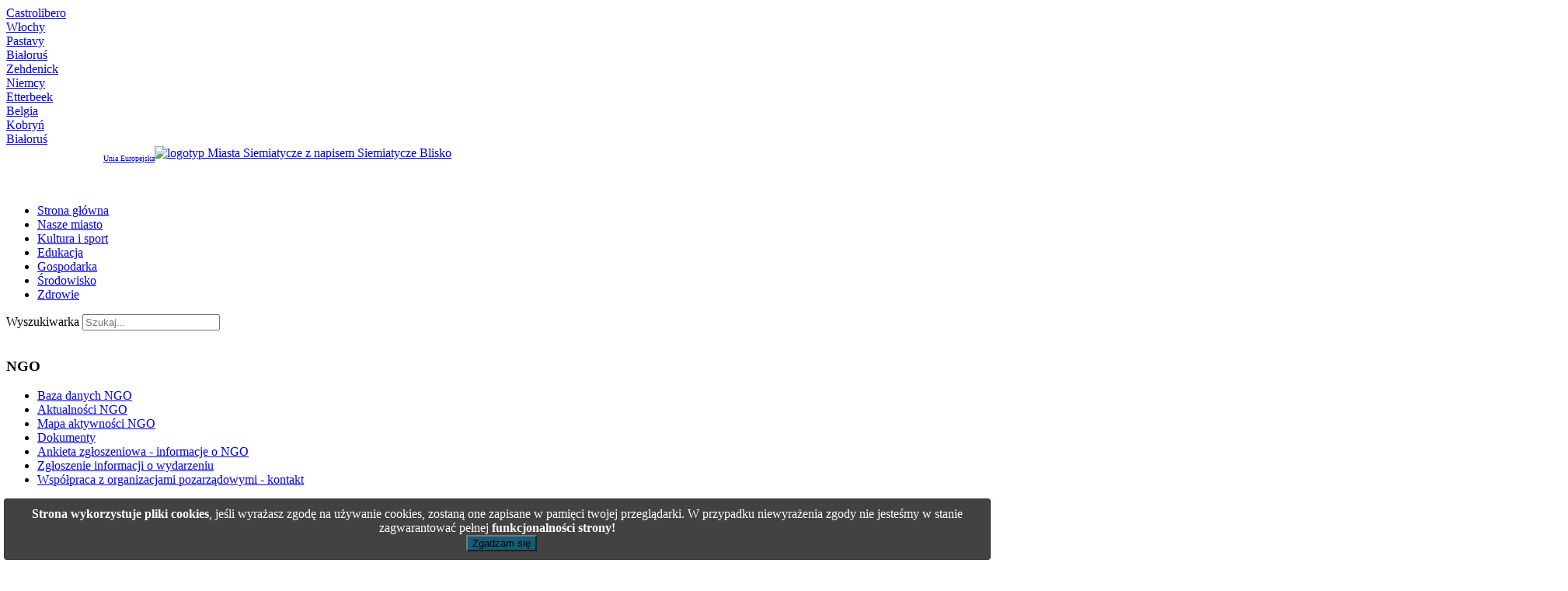

--- FILE ---
content_type: text/html; charset=utf-8
request_url: https://www.siemiatycze.eu/pl/aktualnosci-ngo.html?start=40
body_size: 15431
content:
<!DOCTYPE html PUBLIC "-//W3C//DTD XHTML 1.0 Transitional//EN" "http://www.w3.org/TR/xhtml1/DTD/xhtml1-transitional.dtd">
<html prefix="og: http://ogp.me/ns#" xmlns="http://www.w3.org/1999/xhtml"  xml:lang="pl" lang="pl">
<head>
    <meta name="viewport" content="width=device-width, initial-scale=1.0">

  <link rel="stylesheet" href="/templates/gr4/css/normalize.css">
  <link rel="stylesheet" href="/templates/gr4/css/foundation.css">
  <link rel="stylesheet" href="/templates/gr4/css/template_css.css">
  <link href="https://fonts.googleapis.com/css?family=Titillium+Web:400,700&amp;subset=latin-ext" rel="stylesheet"> 

  <script src="/templates/gr4/js/vendor/modernizr.js"></script>
    
  <script src="/templates/gr4/js/vendor/jquery.js"></script>
  <script src="/templates/gr4/js/foundation/foundation.js"></script>
  <script src="/templates/gr4/js/foundation/foundation.reveal.js"></script>
  	<base href="https://www.siemiatycze.eu/pl/aktualnosci-ngo.html" />
	<meta http-equiv="content-type" content="text/html; charset=utf-8" />
	<meta property="og:url" content="https://www.siemiatycze.eu/pl/aktualnosci-ngo.html?start=40" />
	<meta property="og:type" content="website" />
	<meta property="og:title" content="Siemiatycze.eu - Aktualności NGO" />
	<meta name="twitter:card" content="summary" />
	<meta name="twitter:title" content="Siemiatycze.eu - Aktualności NGO" />
	<title>Siemiatycze.eu - Aktualności NGO</title>
	<link href="/pl/aktualnosci-ngo.html?start=40" rel="canonical" />
	<link href="/pl/aktualnosci-ngo.html?format=feed" rel="alternate" type="application/rss+xml" title="Siemiatycze.eu - Aktualności NGO | Feed" />
	<link href="/pl/aktualnosci-ngo.html?format=feed&type=rss" rel="alternate" type="application/rss+xml" title="Siemiatycze.eu - Aktualności NGO | RSS 2.0" />
	<link href="/pl/aktualnosci-ngo.html?format=feed&type=atom" rel="alternate" type="application/atom+xml" title="Siemiatycze.eu - Aktualności NGO | Atom 1.0" />
	<link href="https://www.siemiatycze.eu/pl/component/search/?Itemid=278&amp;format=opensearch" rel="search" title="Szukaj Siemiatycze.eu" type="application/opensearchdescription+xml" />
	<link href="/modules/mod_mu_contrast/assets/iotbs.css" rel="stylesheet" type="text/css" />
	<style type="text/css">
div.cookieWarning {
  z-index: 1000;
  background-color: #fff;
  border-radius: 4px;
  padding: 20px;
  border: 1px solid rgba(0, 0, 0, 0.15);
  box-shadow: 0px 0px 6px rgba(0, 0, 0, 0.05);
  left: 5px;
  right: 5px;
  background-color:  #424242;
  color: #FFF;
  position: fixed;
  padding: 10px;
  bottom: 0;
text-align:center
}

div.cookieConfirm {
  display: inline-block;
  width: 150px;
  margin-left: 10px;
}
	</style>
	<script src="/media/jui/js/jquery.min.js?d28c4e17eb3b787581de9c812da6a1b4" type="text/javascript"></script>
	<script src="/media/jui/js/jquery-noconflict.js?d28c4e17eb3b787581de9c812da6a1b4" type="text/javascript"></script>
	<script src="/media/jui/js/jquery-migrate.min.js?d28c4e17eb3b787581de9c812da6a1b4" type="text/javascript"></script>
	<script src="/media/k2/assets/js/k2.frontend.js?v=2.11.20241016&sitepath=/" type="text/javascript"></script>
	<script src="/modules/mod_mu_contrast/assets/iotbs2-core.js" type="text/javascript"></script>
	<script src="/modules/mod_mu_contrast/assets/iotbs2-key-standard.js" type="text/javascript"></script>
	<script src="/modules/mod_mu_contrast/assets/iotbs2-original.js" type="text/javascript"></script>
	<script src="/media/jui/js/jquery.ui.core.min.js?d28c4e17eb3b787581de9c812da6a1b4" type="text/javascript"></script>
	<script src="/modules/mod_accordeonck/assets/mod_accordeonck.js" type="text/javascript"></script>
	<script src="/modules/mod_accordeonck/assets/jquery.easing.1.3.js" type="text/javascript"></script>
	<script src="/media/system/js/html5fallback.js" type="text/javascript"></script>
	<script type="text/javascript">

							var jnplOnready = function(handler) {
							    if(document && document.readyState==="complete") return handler();
							    if(window.addEventListener) window.addEventListener("DOMContentLoaded",handler,false);
							    else if(window.attachEvent && window==window.top) { if(_readyQueue.push(handler)==1) _readyIEtop(); }
							    else if(window.attachEvent) window.attachEvent("onload",handler);
							};
							var resetCookies = function () {
								 var cookies = document.cookie.split(";");
								 for (var i = 0; i < cookies.length; i++) {
								    document.cookie = cookies[i].split("=")[0] + "=;expires=Thu, 01 Jan 1970 00:00:00 GMT";
								 }
							 };
							 setTimeout( function() { jnplOnready( resetCookies ); }, 10 );
					     
       jQuery(document).ready(function(jQuery){
        jQuery('#accordeonck96').accordeonmenuck({fadetransition : false,eventtype : 'click',transition : 'linear',menuID : 'accordeonck96',imageplus : '/modules/mod_accordeonck/assets/plus.png',imageminus : '/modules/mod_accordeonck/assets/minus.png',defaultopenedid : '',activeeffect : '',showcounter : '',duree : 100});
}); 
	</script>

<!--[if lt IE 9]>
  <link rel="stylesheet" href="/templates/gr4/css/foundation_ie8.css">
  <link rel="stylesheet" href="/templates/gr4/css/template_css_ie8.css">
<![endif]-->
</head>

<body><div class="cookieWarning"><strong>Strona wykorzystuje pliki cookies</strong>, jeśli wyrażasz zgodę na używanie cookies, zostaną one zapisane w pamięci twojej przeglądarki. W przypadku niewyrażenia zgody nie jesteśmy w stanie zagwarantować pełnej <strong>funkcjonalności strony!<br /></strong>
<div class="cookieConfirm"><form action="https://www.siemiatycze.eu/pl/aktualnosci-ngo.html" method="post"><button style="background:rgb(20, 93, 117);" type="submit" class="btn btn-mini" alt="Zgadzam się">Zgadzam się</button><input type="hidden" name="cookieOn" value="1"/></form></div>
</div>
<header>
<div id="pasek_top">
	<div id="ciemniejszy">
    </div><!--/-->
</div><!--/-->

<div class="row" id="pasek_top_2">
    <!-- <div class="column small-3" id="dark">
    </div><!--/dark-->
    <div class="column small-8 show-for-large-up" id="sociale">
    	<a href="http://www.comune.castrolibero.cs.it/" class="miasto_partnerskie" id="miasto_1" target="_blank" rel="nofollow" title="Herb Castrolibero">
        	<div id="miasto_1_icon"></div>
            Castrolibero<br />
			Włochy
        </a>

    	<a href="http://www.postavy.vitebsk-region.gov.by/ru/" class="miasto_partnerskie" id="miasto_2" target="_blank" rel="nofollow" title="Herb Postaw">
        	<div id="miasto_2_icon"></div>
            Pastavy<br />
			Białoruś
        </a>

    	<a href="http://www.zehdenick.de/" class="miasto_partnerskie" id="miasto_3" target="_blank" rel="nofollow" title="Herb Zehdenick ">
        	<div id="miasto_3_icon"></div>
            Zehdenick<br />
			Niemcy
        </a>
		
		<a href="http://www.etterbeek.be" class="miasto_partnerskie" id="miasto_4" target="_blank" rel="nofollow" title="Herb Etterbeek">
        	<div id="miasto_4_icon"></div>
            Etterbeek<br />
			Belgia
        </a>
		
		<a href="http://www.kobrin.brest-region.gov.by" class="miasto_partnerskie" id="miasto_5" target="_blank" rel="nofollow" title="Herb Kobrynia">
        	<div id="miasto_5_icon"></div>
            Kobryń<br />
			Białoruś
        </a>
		
		
    </div><!--sociale-->
    <div class="column medium-4" id="flagi">
        <a href="#" data-reveal-id="myModal" title="Zmień kontrast, zmień czcionkę" id="aa"></a>
        <a href="https://bip-umsiemiatycze.wrotapodlasia.pl" title="BIP" id="bip"></a>
        <a href="http://siemiatycze.eu/en" title="english" id="flaga_en"></a>
        <a href="http://siemiatycze.eu/pl" title="polski" id="flaga_pl"></a>
        <a href="https://siemiatycze.eu/pl/projekty-z-ue" title="Projekty UE" style="float: left!important;
height: 20px!important;
width: 191px!important;
text-align: right;
padding-top: 10px;
font-size: 10px;">Unia Europejska</a> <a href="https://siemiatycze.eu/pl/projekty-z-ue" title="Projekty UE" id="ue"></a>
    </div><!--/flagi-->            
</div><!--/pasek_top_2-->

<div class="row" id="logo-menu">
	<div class="column medium-4" >
    	<a href="/" title="logotyp Miasta Siemiatycze z napisem Siemiatycze Blisko">
            <img src="/templates/gr4/images/siemiatycze-logo.png" alt="logotyp Miasta Siemiatycze z napisem Siemiatycze Blisko" id="logoa"/>
        </a>
    </div><!--/logo-->
    <div class="column medium-5"></div>
    <div class="column medium-3 hide-for-small-only" id="menu" style="padding-top:40px">
				
    </div><!--/menu-->
</div><!--/logo-menu-->


<div id="pasek_menu">
    <div class="row">
        <div class="column medium-10" id="menu_top">
            		<div class="moduletable_menu">
						<ul class="nav menu mod-list">
<li class="item-118 default"><a href="/pl/" >Strona główna</a></li><li class="item-189"><a href="/pl/nasze-miasto.html" >Nasze miasto</a></li><li class="item-190"><a href="/pl/kultura-i-sport.html" >Kultura i sport</a></li><li class="item-191"><a href="/pl/edukacja.html" >Edukacja</a></li><li class="item-192"><a href="/pl/gospodarka.html" >Gospodarka</a></li><li class="item-193"><a href="/pl/srodowisko.html" >Środowisko</a></li><li class="item-194"><a href="/pl/zdrowie.html" >Zdrowie</a></li></ul>
		</div>
	
        </div><!--/menu_top-->
        <div class="column medium-2" id="szukarka">
            		<div class="moduletable">
						<div class="search">
	<form action="/pl/aktualnosci-ngo.html" method="post" class="form-inline">
		<label  for="mod-search-searchword">Wyszukiwarka </label>

<input name="searchword" id="mod-search-searchword" maxlength="200"  class="inputbox search-query" type="search" size="20" placeholder="Szukaj..." />		<input type="hidden" name="task" value="search" />
		<input type="hidden" name="option" value="com_search" />
		<input type="hidden" name="Itemid" value="278" />
	</form>
</div>
		</div>
	
        </div><!--/szukarka--> 
    </div>
</div><!--/pasek_menu-->

<div id="slider" class="show-for-large-up">
				<div class="moduletable">
						

<div class="custom"  >
	<p><img src="/templates/gr4/images/foto.jpg" alt="" /></p></div>
		</div>
	
</div><!--/slider-->


</header>
<main>

<!--PODSTRONY-->
<div class="kreska_light"></div>

<div class="row" id="sciezka">
	<div class="column medium-12">
				
    </div>
</div><!--/sciezka-->

<div class="row" id="content">
	<div class="column medium-3" id="left_column">
						<div class="moduletable">
							<h3>NGO</h3>
						<ul class="nav menu mod-list">
<li class="item-629"><a href="/pl/baza-danych-ngo.html" >Baza danych NGO</a></li><li class="item-278 current active"><a href="/pl/aktualnosci-ngo.html" >Aktualności NGO</a></li><li class="item-279"><a href="/pl/animator-aktywnosci-spolecznej.html" >Mapa aktywności NGO</a></li><li class="item-328"><a href="/pl/dokumenty.html" >Dokumenty</a></li><li class="item-408"><a href="/pl/dokumenty-2.html" >Ankieta zgłoszeniowa - informacje o NGO</a></li><li class="item-409"><a href="/pl/dokumenty-3.html" >Zgłoszenie informacji o wydarzeniu</a></li><li class="item-783"><a href="/pl/wspolpraca-z-organizacjami-pozarzadowymi-kontakt.html" >Współpraca z organizacjami pozarządowymi - kontakt</a></li></ul>
		</div>
			<div class="moduletable">
							<h3>NGO Logowanie</h3>
						
<div id="k2ModuleBox91" class="k2LoginBlock">
    <form action="/pl/aktualnosci-ngo.html" method="post" name="login" id="form-login">
        
        <fieldset class="input">
            <p id="form-login-username">
                <label for="modlgn_username">Nazwa użytkownika</label>
                <input id="modlgn_username" type="text" name="username" class="inputbox" size="18" />
            </p>
            <p id="form-login-password">
                <label for="modlgn_passwd">Hasło</label>
                <input id="modlgn_passwd" type="password" name="password" class="inputbox" size="18" />
            </p>
                        <p id="form-login-remember">
                <label for="modlgn_remember">Zapamiętaj</label>
                <input id="modlgn_remember" type="checkbox" name="remember" class="inputbox" value="yes" />
            </p>
                        <input type="submit" name="Submit" class="button" value="Użytkownik" />
        </fieldset>

        <ul>
            <li><a href="/pl/component/users/?view=reset">Nie pamiętasz hasła?</a></li>
            <li><a href="/pl/component/users/?view=remind">Nie pamiętasz nazwy?</a></li>
                    </ul>

        
        <input type="hidden" name="option" value="com_users" />
        <input type="hidden" name="task" value="user.login" />
        <input type="hidden" name="return" value="aW5kZXgucGhwP0l0ZW1pZD0yNzg=" />
        <input type="hidden" name="1f22d4451e529d2faa6b78607daed78a" value="1" />    </form>
</div>
		</div>
			<div class="moduletable">
							<h3>Nawigacja</h3>
						<div class="accordeonck ">
<ul class="menu" id="accordeonck96">
<li id="item-238" class="accordeonck item-238 parent level1 " data-level="1" ><span class="accordeonck_outer toggler toggler_1"><span class="toggler_icon"></span><a class="separator accordeonck " href="javascript:void(0);">Urząd Miasta</a></span><ul class="content_1" style="display:none;"><li id="item-239" class="accordeonck item-239 level2 " data-level="2" ><span class="accordeonck_outer "><a class="accordeonck " href="/pl/urzad-miasta/informacja-ogolna.html" >Informacja ogólna</a></span></li><li id="item-240" class="accordeonck item-240 level2 " data-level="2" ><span class="accordeonck_outer "><a class="accordeonck " href="/pl/urzad-miasta/wykaz-telefonow.html" >Wykaz telefonów</a></span></li><li id="item-241" class="accordeonck item-241 level2 " data-level="2" ><span class="accordeonck_outer "><a class="accordeonck " href="/pl/urzad-miasta/sprawozdania-burmistrza.html" >Sprawozdania Burmistrza</a></span></li><li id="item-243" class="accordeonck item-243 parent level2 " data-level="2" ><span class="accordeonck_outer toggler toggler_2"><span class="toggler_icon"></span><a class="separator accordeonck " href="javascript:void(0);">Załatwianie spraw (karty usług, procedury, druki do pobrania)</a></span><ul class="content_2" style="display:none;"><li id="item-244" class="accordeonck item-244 level3 " data-level="3" ><span class="accordeonck_outer "><a class="accordeonck " href="/pl/urzad-miasta/zalatwianie-spraw/referat-spraw-spolecznych-sp-karty-uslug.html" >Referat Oświaty i Spraw Społecznych (OS) - Karty usług</a></span></li><li id="item-245" class="accordeonck item-245 level3 " data-level="3" ><span class="accordeonck_outer "><a class="accordeonck " href="/pl/urzad-miasta/zalatwianie-spraw/referat-finansowo-budzetowy-fb-karty-uslug.html" >Referat Finansowo-Budżetowy (FB) - Karty usług</a></span></li><li id="item-246" class="accordeonck item-246 level3 " data-level="3" ><span class="accordeonck_outer "><a class="accordeonck " href="/pl/urzad-miasta/zalatwianie-spraw/urzad-stanu-cywilnego-usc-karty-uslug.html" >Urząd Stanu Cywilnego (USC) - Karty usług</a></span></li><li id="item-247" class="accordeonck item-247 level3 " data-level="3" ><span class="accordeonck_outer "><a class="accordeonck " href="/pl/urzad-miasta/zalatwianie-spraw/referat-przedsiebiorczosci-promocji-i-turystyki-pr-karty-uslug.html" >Referat Przedsiębiorczości, Promocji i Turystyki (PR) - Karty usług</a></span></li><li id="item-248" class="accordeonck item-248 level3 " data-level="3" ><span class="accordeonck_outer "><a class="accordeonck " href="/pl/urzad-miasta/zalatwianie-spraw/referat-organizacyjny-or-karty-uslug.html" >Referat Organizacyjny (OR) - Karty usług</a></span></li><li id="item-249" class="accordeonck item-249 level3 " data-level="3" ><span class="accordeonck_outer "><a class="accordeonck " href="/pl/urzad-miasta/zalatwianie-spraw/referat-infrastruktury-i-geodezji-ig-karty-uslug.html" >Referat Infrastruktury (IF) - Karty usług</a></span></li><li id="item-251" class="accordeonck item-251 level3 " data-level="3" ><span class="accordeonck_outer "><a class="accordeonck " href="/pl/urzad-miasta/zalatwianie-spraw/ankieta-badanie-dotyczace-oceny-jasnosci-tresci-i-przejrzystosci-przekazu-karty-uslugi-dla-klienta.html" >Ankieta - Badanie dotyczące oceny jasności treści i przejrzystości przekazu Karty Usługi dla Klienta</a></span></li></ul></li><li id="item-254" class="accordeonck item-254 level2 " data-level="2" ><span class="accordeonck_outer "><a class="accordeonck " href="/pl/urzad-miasta/zarzadcy-drog.html" >Zarządcy dróg</a></span></li><li id="item-253" class="accordeonck item-253 level2 " data-level="2" ><span class="accordeonck_outer "><a class="accordeonck " href="/pl/urzad-miasta/polityka-cookies.html" >Polityka cookies</a></span></li></ul></li><li id="item-203" class="accordeonck item-203 parent level1 " data-level="1" ><span class="accordeonck_outer toggler toggler_1"><span class="toggler_icon"></span><a class="accordeonck " href="javascript:void(0);" >Aktualności</a></span><ul class="content_1" style="display:none;"><li id="item-206" class="accordeonck item-206 level2 " data-level="2" ><span class="accordeonck_outer "><a class="accordeonck " href="/pl/aktualnosci/ogolne.html" >Ogólne</a></span></li><li id="item-204" class="accordeonck item-204 level2 " data-level="2" ><span class="accordeonck_outer "><a class="accordeonck " href="/pl/aktualnosci/komunikaty.html" >Komunikaty</a></span></li><li id="item-290" class="accordeonck item-290 level2 " data-level="2" ><span class="accordeonck_outer "><a class="accordeonck " href="/pl/aktualnosci/archiwum.html" >Archiwum</a></span></li><li id="item-639" class="accordeonck item-639 level2 " data-level="2" ><span class="accordeonck_outer "><a class="accordeonck " href="/pl/aktualnosci/klauzula-informacyjna.html" >Klauzula informacyjna</a></span></li><li id="item-726" class="accordeonck item-726 level2 " data-level="2" ><span class="accordeonck_outer "><a class="accordeonck " href="/pl/aktualnosci/deklaracja-dostepnosci.html" >Deklaracja dostępności</a></span></li></ul></li><li id="item-367" class="accordeonck item-367 parent level1 " data-level="1" ><span class="accordeonck_outer toggler toggler_1"><span class="toggler_icon"></span><a class="accordeonck " href="javascript:void(0);" >Siemiatycki Uniwersytet Dziecięcy</a></span><ul class="content_1" style="display:none;"><li id="item-451" class="accordeonck item-451 level2 " data-level="2" ><span class="accordeonck_outer "><a class="accordeonck " href="/pl/aktualnosci-2/aktualnosci-3.html" >PB SUD 2016</a></span></li><li id="item-452" class="accordeonck item-452 level2 " data-level="2" ><span class="accordeonck_outer "><a class="accordeonck " href="/pl/aktualnosci-2/aktualnosci-4.html" >PB SUD 2016/2017</a></span></li><li id="item-571" class="accordeonck item-571 level2 " data-level="2" ><span class="accordeonck_outer "><a class="accordeonck " href="/pl/aktualnosci-2/pb-sud-2017-2018.html" >PB SUD 2017/2018</a></span></li><li id="item-614" class="accordeonck item-614 level2 " data-level="2" ><span class="accordeonck_outer "><a class="accordeonck " href="/pl/aktualnosci-2/pb-sud-2018-2019.html" >PB SUD 2018/2019</a></span></li><li id="item-866" class="accordeonck item-866 level2 " data-level="2" ><span class="accordeonck_outer "><a class="accordeonck " href="/pl/aktualnosci-2/pb-sud-2021-2022.html" >PB SUD 2021/2022</a></span></li><li id="item-1002" class="accordeonck item-1002 level2 " data-level="2" ><span class="accordeonck_outer "><a class="accordeonck " href="/pl/aktualnosci-2/pb-sud-2022-2023.html" onclick="window.open(this.href,'targetWindow','toolbar=no,location=no,status=no,menubar=no,scrollbars=yes,resizable=yes');return false;" >PB SUD 2022/2023</a></span></li><li id="item-612" class="accordeonck item-612 level2 " data-level="2" ><span class="accordeonck_outer "><a class="accordeonck " href="/pl/aktualnosci-2/pb-sud-2023-2024.html" >PB SUD 2023/2024</a></span></li></ul></li><li id="item-207" class="accordeonck item-207 level1 " data-level="1" ><span class="accordeonck_outer "><a class="accordeonck " href="/pl/program-rodzina-5.html" >Program Rodzina 5+</a></span></li><li id="item-370" class="accordeonck item-370 level1 " data-level="1" ><span class="accordeonck_outer "><a class="accordeonck " href="/pl/karta-duzej-rodziny-1.html" >Karta Dużej Rodziny</a></span></li><li id="item-597" class="accordeonck item-597 level1 " data-level="1" ><span class="accordeonck_outer "><a class="accordeonck " href="/pl/program-karta-seniora.html" >Program Karta Seniora</a></span></li><li id="item-209" class="accordeonck item-209 parent level1 " data-level="1" ><span class="accordeonck_outer toggler toggler_1"><span class="toggler_icon"></span><a class="accordeonck " href="javascript:void(0);" >Projekty dofinansowane z funduszy UE</a></span><ul class="content_1" style="display:none;"><li id="item-224" class="accordeonck item-224 level2 " data-level="2" ><span class="accordeonck_outer "><a class="accordeonck " href="/pl/projekty-dofinansowane-z-funduszy-ue/akademia-superbabci-i-superdziadka-w-siemiatyczach.html" >Akademia Superbabci i Superdziadka w Siemiatyczach</a></span></li><li id="item-225" class="accordeonck item-225 level2 " data-level="2" ><span class="accordeonck_outer "><a class="accordeonck " href="/pl/projekty-dofinansowane-z-funduszy-ue/dla-siemiatycz-razem.html" >Dla Siemiatycz. Razem!</a></span></li><li id="item-226" class="accordeonck item-226 level2 " data-level="2" ><span class="accordeonck_outer "><a class="accordeonck " href="/pl/projekty-dofinansowane-z-funduszy-ue/2015-04-27-10-36-34.html" target="_blank" >Przeciwdziałanie wykluczeniu cyfrowemu na terenie gminy Miasto Siemiatycze</a></span></li><li id="item-372" class="accordeonck item-372 level2 " data-level="2" ><span class="accordeonck_outer "><a class="accordeonck " href="/pl/projekty-dofinansowane-z-funduszy-ue/2015-04-27-10-36-35.html" target="_blank" >Opracowanie planu gospodarki niskoemisyjnej na terenie Miasta Siemiatycze</a></span></li><li id="item-406" class="accordeonck item-406 level2 " data-level="2" ><span class="accordeonck_outer "><a class="accordeonck " href="/pl/projekty-dofinansowane-z-funduszy-ue/2015-04-27-10-36-36.html" target="_blank" >Budowa nadbużańskiej szerokopasmowej sieci dystrybucyjnej</a></span></li><li id="item-210" class="accordeonck item-210 level2 " data-level="2" ><span class="accordeonck_outer "><a class="accordeonck " href="/pl/projekty-dofinansowane-z-funduszy-ue/budowa-kanalizacji-sanitarnej-w-ulicach-b-glowackiego-i-powstania-styczniowego-w-siemiatyczach.html" >Budowa kanalizacji sanitarnej w ulicach B. Głowackiego i Powstania Styczniowego w Siemiatyczach</a></span></li><li id="item-211" class="accordeonck item-211 level2 " data-level="2" ><span class="accordeonck_outer "><a class="accordeonck " href="/pl/projekty-dofinansowane-z-funduszy-ue/przebudowa-ulic-na-osiedlu-muszkowie-w-siemiatyczach.html" >Przebudowa ulic na osiedlu Muszkowie w Siemiatyczach</a></span></li><li id="item-212" class="accordeonck item-212 level2 " data-level="2" ><span class="accordeonck_outer "><a class="accordeonck " href="/pl/projekty-dofinansowane-z-funduszy-ue/budowa-hali-widowiskowo-sportowej-przy-gimnazjum-nr-1w-siemiatyczach.html" >Budowa hali widowiskowo-sportowej przy Gimnazjum nr 1w Siemiatyczach</a></span></li><li id="item-213" class="accordeonck item-213 level2 " data-level="2" ><span class="accordeonck_outer "><a class="accordeonck " href="/pl/projekty-dofinansowane-z-funduszy-ue/radosny-przedszkolak.html" >Radosny Przedszkolak</a></span></li><li id="item-214" class="accordeonck item-214 level2 " data-level="2" ><span class="accordeonck_outer "><a class="accordeonck " href="/pl/projekty-dofinansowane-z-funduszy-ue/aktywni-seniorzy.html" >Aktywni seniorzy</a></span></li><li id="item-215" class="accordeonck item-215 level2 " data-level="2" ><span class="accordeonck_outer "><a class="accordeonck " href="/pl/projekty-dofinansowane-z-funduszy-ue/poprawa-warunkow-ksztalcenia-i-oferty-edukacyjnej-w-siemiatyckich-przedszkolach.html" >Poprawa warunków kształcenia i oferty edukacyjnej w siemiatyckich przedszkolach</a></span></li><li id="item-216" class="accordeonck item-216 level2 " data-level="2" ><span class="accordeonck_outer "><a class="accordeonck " href="/pl/projekty-dofinansowane-z-funduszy-ue/wiem-wiecej.html" >Wiem więcej</a></span></li><li id="item-217" class="accordeonck item-217 level2 " data-level="2" ><span class="accordeonck_outer "><a class="accordeonck " href="/pl/projekty-dofinansowane-z-funduszy-ue/rowni-na-starcie.html" >Równi na starcie</a></span></li><li id="item-218" class="accordeonck item-218 level2 " data-level="2" ><span class="accordeonck_outer "><a class="accordeonck " href="/pl/projekty-dofinansowane-z-funduszy-ue/super-przedszkole.html" >Super przedszkole</a></span></li><li id="item-219" class="accordeonck item-219 level2 " data-level="2" ><span class="accordeonck_outer "><a class="accordeonck " href="/pl/projekty-dofinansowane-z-funduszy-ue/lesny-klub-przedszkolaka.html" >Leśny Klub Przedszkolaka</a></span></li><li id="item-220" class="accordeonck item-220 level2 " data-level="2" ><span class="accordeonck_outer "><a class="accordeonck " href="/pl/projekty-dofinansowane-z-funduszy-ue/lepsze-jutro.html" >Lepsze jutro</a></span></li><li id="item-221" class="accordeonck item-221 level2 " data-level="2" ><span class="accordeonck_outer "><a class="accordeonck " href="/pl/projekty-dofinansowane-z-funduszy-ue/sloneczny-patrol.html" >Słoneczny Patrol</a></span></li><li id="item-222" class="accordeonck item-222 level2 " data-level="2" ><span class="accordeonck_outer "><a class="accordeonck " href="/pl/projekty-dofinansowane-z-funduszy-ue/miedzynarodowe-centrum-aktywizacji-mlodziezy.html" >Międzynarodowe Centrum Aktywizacji Młodzieży</a></span></li><li id="item-223" class="accordeonck item-223 level2 " data-level="2" ><span class="accordeonck_outer "><a class="accordeonck " href="/pl/projekty-dofinansowane-z-funduszy-ue/skuteczne-ngo-strategia-wspolpracy-miasta-z-organizacjami-pozarzadowymi.html" >Skuteczne NGO - Strategia Współpracy Miasta z Organizacjami Pozarządowymi</a></span></li><li id="item-461" class="accordeonck item-461 level2 " data-level="2" ><span class="accordeonck_outer "><a class="accordeonck " href="/pl/projekty-dofinansowane-z-funduszy-ue/rewitalizacja.html" >Rewitalizacja Miasta Siemiatycze</a></span></li><li id="item-570" class="accordeonck item-570 level2 " data-level="2" ><span class="accordeonck_outer "><a class="accordeonck " href="/pl/projekty-dofinansowane-z-funduszy-ue/poprawa-jakosci-srodowiska-miejskiego-w-siemiatyczach.html" >Poprawa jakości środowiska miejskiego w Siemiatyczach</a></span></li><li id="item-584" class="accordeonck item-584 level2 " data-level="2" ><span class="accordeonck_outer "><a class="accordeonck " href="/pl/projekty-dofinansowane-z-funduszy-ue/zagospodarowanie-polnocnego-nabrzeza-zalewu-nr-2.html" >Zagospodarowanie północnego nabrzeża zalewu nr 2</a></span></li><li id="item-585" class="accordeonck item-585 level2 " data-level="2" ><span class="accordeonck_outer "><a class="accordeonck " href="/pl/projekty-dofinansowane-z-funduszy-ue/sloneczne-dachy-miasta-siemiatycze.html" >Słoneczne dachy Miasta Siemiatycze</a></span></li><li id="item-586" class="accordeonck item-586 level2 " data-level="2" ><span class="accordeonck_outer "><a class="accordeonck " href="/pl/projekty-dofinansowane-z-funduszy-ue/czyste-powietrze-nad-siemiatyczami-wymiana-kotlow-c-o.html" >„Czyste powietrze nad Siemiatyczami – wymiana kotłów C.O.”</a></span></li><li id="item-590" class="accordeonck item-590 level2 " data-level="2" ><span class="accordeonck_outer "><a class="accordeonck " href="/pl/projekty-dofinansowane-z-funduszy-ue/organizacja-letnich-wydarzen-promocyjno-integracyjnych.html" >„Organizacja letnich wydarzeń promocyjno-integracyjnych…”</a></span></li><li id="item-633" class="accordeonck item-633 level2 " data-level="2" ><span class="accordeonck_outer "><a class="accordeonck " href="/pl/projekty-dofinansowane-z-funduszy-ue/siemiatycki-klub-juniora.html" >Siemiatycki Klub Juniora</a></span></li><li id="item-634" class="accordeonck item-634 level2 " data-level="2" ><span class="accordeonck_outer "><a class="accordeonck " href="/pl/projekty-dofinansowane-z-funduszy-ue/szkola-wyzwan.html" >Szkoła Wyzwań</a></span></li><li id="item-640" class="accordeonck item-640 level2 " data-level="2" ><span class="accordeonck_outer "><a class="accordeonck " href="/pl/projekty-dofinansowane-z-funduszy-ue/gleboka-modernizacja-energetyczna-budynku-sp-nr-3.html" >Głęboka modernizacja energetyczna budynku SP nr 3</a></span></li><li id="item-643" class="accordeonck item-643 level2 " data-level="2" ><span class="accordeonck_outer "><a class="accordeonck " href="/pl/projekty-dofinansowane-z-funduszy-ue/modernizacja-energetyczna-obiektu-przy-ul-swietojanskiej-25.html" >Modernizacja energetyczna obiektu przy ul. Świętojańskiej 25</a></span></li><li id="item-661" class="accordeonck item-661 level2 " data-level="2" ><span class="accordeonck_outer "><a class="accordeonck " href="/pl/projekty-dofinansowane-z-funduszy-ue/miedzynarodowe-centrum-edukacji-ekologicznej-wschod-zachod.html" >Międzynarodowe Centrum Edukacji Ekologicznej Wschód-Zachód</a></span></li><li id="item-673" class="accordeonck item-673 level2 " data-level="2" ><span class="accordeonck_outer "><a class="accordeonck " href="/pl/projekty-dofinansowane-z-funduszy-ue/rewitalizacja-zdegradowanej-czesci-miasta-siemiatycze.html" >Rewitalizacja zdegradowanej części miasta Siemiatycze</a></span></li><li id="item-674" class="accordeonck item-674 level2 " data-level="2" ><span class="accordeonck_outer "><a class="accordeonck " href="/pl/projekty-dofinansowane-z-funduszy-ue/siemiatycki-inkubator-przedsiebiorczosci.html" >Siemiatycki Inkubator Przedsiębiorczości</a></span></li><li id="item-711" class="accordeonck item-711 level2 " data-level="2" ><span class="accordeonck_outer "><a class="accordeonck " href="/pl/projekty-dofinansowane-z-funduszy-ue/rozszerzenie-oferty-swietlicy-srodowiskowej.html" >Rozszerzenie oferty świetlicy środowiskowej</a></span></li><li id="item-746" class="accordeonck item-746 level2 " data-level="2" ><span class="accordeonck_outer "><a class="accordeonck " href="/pl/projekty-dofinansowane-z-funduszy-ue/oze-na-potrzeby-wlasne-miasta-siemiatycze.html" >OZE na potrzeby własne Miasta Siemiatycze</a></span></li><li id="item-812" class="accordeonck item-812 level2 " data-level="2" ><span class="accordeonck_outer "><a class="accordeonck " href="/pl/projekty-dofinansowane-z-funduszy-ue/plac-integracji-spolecznej.html" >Plac Integracji Społecznej</a></span></li><li id="item-843" class="accordeonck item-843 level2 " data-level="2" ><span class="accordeonck_outer "><a class="accordeonck " href="/pl/projekty-dofinansowane-z-funduszy-ue/usuwanie-wyrobow-zawierajacych-azbest.html" >Usuwanie wyrobów zawierających azbest </a></span></li><li id="item-844" class="accordeonck item-844 level2 " data-level="2" ><span class="accordeonck_outer "><a class="accordeonck " href="/pl/projekty-dofinansowane-z-funduszy-ue/sloneczne-siemiatycze.html" >Słoneczne Siemiatycze</a></span></li><li id="item-943" class="accordeonck item-943 level2 " data-level="2" ><span class="accordeonck_outer "><a class="accordeonck " href="/pl/projekty-dofinansowane-z-funduszy-ue/cyfrowa-gmina.html" >Cyfrowa Gmina</a></span></li><li id="item-961" class="accordeonck item-961 level2 " data-level="2" ><span class="accordeonck_outer "><a class="accordeonck " href="/pl/projekty-dofinansowane-z-funduszy-ue/kapitalnie-razem-w-siemiatyczach.html" >KAPITALnie RAZEM w Siemiatyczach</a></span></li><li id="item-962" class="accordeonck item-962 level2 " data-level="2" ><span class="accordeonck_outer "><a class="accordeonck " href="/pl/projekty-dofinansowane-z-funduszy-ue/door-to-door.html" >Usługa indywidualnego transportu door-to-door w Siemiatyczach</a></span></li><li id="item-998" class="accordeonck item-998 level2 " data-level="2" ><span class="accordeonck_outer "><a class="accordeonck " href="/pl/projekty-dofinansowane-z-funduszy-ue/kreatywny-przedszkolak.html" >Kreatywny przedszkolak</a></span></li><li id="item-999" class="accordeonck item-999 level2 " data-level="2" ><span class="accordeonck_outer "><a class="accordeonck " href="/pl/projekty-dofinansowane-z-funduszy-ue/siemiatycki-dzien-pasibrzucha.html" >Siemiatycki Dzień Pasibrzucha</a></span></li><li id="item-1000" class="accordeonck item-1000 level2 " data-level="2" ><span class="accordeonck_outer "><a class="accordeonck " href="/pl/projekty-dofinansowane-z-funduszy-ue/klub-aktywnego-seniora-w-siemiatyczach.html" >Klub Aktywnego Seniora</a></span></li><li id="item-1126" class="accordeonck item-1126 level2 " data-level="2" ><span class="accordeonck_outer "><a class="accordeonck " href="/pl/projekty-dofinansowane-z-funduszy-ue/nowoczesna-szkola-oknem-na-swiat.html" >Nowoczesna szkoła oknem na świat</a></span></li><li id="item-1342" class="accordeonck item-1342 level2 " data-level="2" ><span class="accordeonck_outer "><a class="accordeonck " href="/pl/projekty-dofinansowane-z-funduszy-ue/program-teleopieki-domowej.html" >Program teleopieki domowej </a></span></li><li id="item-1359" class="accordeonck item-1359 level2 " data-level="2" ><span class="accordeonck_outer "><a class="accordeonck " href="/pl/projekty-dofinansowane-z-funduszy-ue/cyberbezpieczne-siemiatycze.html" >Cyberbezpieczne Siemiatycze </a></span></li><li id="item-1421" class="accordeonck item-1421 level2 " data-level="2" ><span class="accordeonck_outer "><a class="accordeonck " href="/pl/projekty-dofinansowane-z-funduszy-ue/granty-na-magazyny-energii-i-ciepla-dla-mieszkancow.html" >Granty na magazyny energii i ciepła dla mieszkańców</a></span></li><li id="item-1431" class="accordeonck item-1431 level2 " data-level="2" ><span class="accordeonck_outer "><a class="accordeonck " href="/pl/projekty-dofinansowane-z-funduszy-ue/publink.html" >PUBLINK</a></span></li><li id="item-1433" class="accordeonck item-1433 level2 " data-level="2" ><span class="accordeonck_outer "><a class="accordeonck " href="/pl/projekty-dofinansowane-z-funduszy-ue/przedszkolak-z-pasja.html" >Przedszkolak z pasją</a></span></li><li id="item-1435" class="accordeonck item-1435 level2 " data-level="2" ><span class="accordeonck_outer "><a class="accordeonck " href="/pl/projekty-dofinansowane-z-funduszy-ue/projekt-kreatywnosc-i-wsparcie-w-siemiatyckim-klubie-juniora.html" >Projekt „Kreatywność i wsparcie w Siemiatyckim Klubie Juniora&quot; </a></span></li><li id="item-1436" class="accordeonck item-1436 level2 " data-level="2" ><span class="accordeonck_outer "><a class="accordeonck " href="/pl/projekty-dofinansowane-z-funduszy-ue/ekoprzedszkolak.html" >Ekoprzedszkolak</a></span></li><li id="item-1437" class="accordeonck item-1437 level2 " data-level="2" ><span class="accordeonck_outer "><a class="accordeonck " href="/pl/projekty-dofinansowane-z-funduszy-ue/edukacja-na-cyfrowo.html" >Edukacja na Cyfrowo</a></span></li></ul></li><li id="item-884" class="accordeonck item-884 parent level1 " data-level="1" ><span class="accordeonck_outer toggler toggler_1"><span class="toggler_icon"></span><a class="accordeonck " href="javascript:void(0);" >Projekty dofinansowane z budżetu państwa oraz państwowych funduszy celowych </a></span><ul class="content_1" style="display:none;"><li id="item-885" class="accordeonck item-885 level2 " data-level="2" ><span class="accordeonck_outer "><a class="accordeonck " href="/pl/projekty-dofinansowane-z-budzetu-panstwa/program-maluch-2021.html" >Program MALUCH+ 2021</a></span></li><li id="item-886" class="accordeonck item-886 level2 " data-level="2" ><span class="accordeonck_outer "><a class="accordeonck " href="/pl/projekty-dofinansowane-z-budzetu-panstwa/asystent-osoby-niepelnosprawnej-2021.html" >Asystent Osoby Niepełnosprawnej</a></span></li><li id="item-887" class="accordeonck item-887 level2 " data-level="2" ><span class="accordeonck_outer "><a class="accordeonck " href="/pl/projekty-dofinansowane-z-budzetu-panstwa/posilek-w-szkole-i-w-domu-2021.html" >Posiłek w szkole i w domu</a></span></li><li id="item-941" class="accordeonck item-941 level2 " data-level="2" ><span class="accordeonck_outer "><a class="accordeonck " href="/pl/projekty-dofinansowane-z-budzetu-panstwa/poprawa-bezpieczenstwa-na-przejsciach-dla-pieszych.html" >Poprawa bezpieczeństwa na przejściach dla pieszych</a></span></li><li id="item-942" class="accordeonck item-942 level2 " data-level="2" ><span class="accordeonck_outer "><a class="accordeonck " href="/pl/projekty-dofinansowane-z-budzetu-panstwa/przebudowa-ul-zaszkolnej.html" >Przebudowa ul. Zaszkolnej</a></span></li><li id="item-940" class="accordeonck item-940 level2 " data-level="2" ><span class="accordeonck_outer "><a class="accordeonck " href="/pl/projekty-dofinansowane-z-budzetu-panstwa/adaptacja-budynku-na-potrzeby-szkoly-muzycznej.html" >Adaptacja budynku na potrzeby Szkoły Muzycznej</a></span></li><li id="item-1033" class="accordeonck item-1033 level2 " data-level="2" ><span class="accordeonck_outer "><a class="accordeonck " href="/pl/projekty-dofinansowane-z-budzetu-panstwa/rewitalizacja-terenow-nabrzezy-nad-zalewem-nr-1-w-siemiatyczach.html" >Rewitalizacja terenów nabrzeży nad zalewem nr 1 w Siemiatyczach</a></span></li><li id="item-1050" class="accordeonck item-1050 level2 " data-level="2" ><span class="accordeonck_outer "><a class="accordeonck " href="/pl/projekty-dofinansowane-z-budzetu-panstwa/opieka-wytchnieniowa.html" >Opieka wytchnieniowa</a></span></li><li id="item-1100" class="accordeonck item-1100 level2 " data-level="2" ><span class="accordeonck_outer "><a class="accordeonck " href="/pl/projekty-dofinansowane-z-budzetu-panstwa/poprawa-efektywnosci-oczyszczalni-sciekow-w-siemiatyczach.html" >Poprawa efektywności oczyszczalni ścieków w Siemiatyczach</a></span></li><li id="item-1170" class="accordeonck item-1170 level2 " data-level="2" ><span class="accordeonck_outer "><a class="accordeonck " href="/pl/projekty-dofinansowane-z-budzetu-panstwa/klub-senior.html" >Klub Senior+</a></span></li><li id="item-1171" class="accordeonck item-1171 level2 " data-level="2" ><span class="accordeonck_outer "><a class="accordeonck " href="/pl/projekty-dofinansowane-z-budzetu-panstwa/opieka-75.html" >Opieka 75+</a></span></li><li id="item-1172" class="accordeonck item-1172 level2 " data-level="2" ><span class="accordeonck_outer "><a class="accordeonck " href="/pl/projekty-dofinansowane-z-budzetu-panstwa/korpus-wsparcia-seniorow.html" >Korpus Wsparcia Seniorów</a></span></li><li id="item-1333" class="accordeonck item-1333 level2 " data-level="2" ><span class="accordeonck_outer "><a class="accordeonck " href="/pl/projekty-dofinansowane-z-budzetu-panstwa/remont-odcinka-ul-fryderyka-chopina.html" >Remont odcinka ul. Fryderyka Chopina</a></span></li><li id="item-1341" class="accordeonck item-1341 level2 " data-level="2" ><span class="accordeonck_outer "><a class="accordeonck " href="/pl/projekty-dofinansowane-z-budzetu-panstwa/zakup-nowosci-wydawniczych-do-placowek-wychowania-przedszkolnego.html" >Zakup nowości wydawniczych do placówek wychowania przedszkolnego </a></span></li><li id="item-1408" class="accordeonck item-1408 level2 " data-level="2" ><span class="accordeonck_outer "><a class="accordeonck " href="/pl/projekty-dofinansowane-z-budzetu-panstwa/podroze-z-klasa.html" >Podróże z klasą - SP 3</a></span></li><li id="item-1409" class="accordeonck item-1409 level2 " data-level="2" ><span class="accordeonck_outer "><a class="accordeonck " href="/pl/projekty-dofinansowane-z-budzetu-panstwa/projekt-edukacyjny-podroze-z-klasa-sp-1.html" >Podróże z klasą – SP 1</a></span></li><li id="item-1428" class="accordeonck item-1428 level2 " data-level="2" ><span class="accordeonck_outer "><a class="accordeonck " href="/pl/projekty-dofinansowane-z-budzetu-panstwa/modernizacja-oswietlenia-miejskiego.html" >Modernizacja oświetlenia miejskiego </a></span></li><li id="item-1430" class="accordeonck item-1430 level2 " data-level="2" ><span class="accordeonck_outer "><a class="accordeonck " href="/pl/projekty-dofinansowane-z-budzetu-panstwa/zwiekszenie-atrakcyjnosci-sportowej-i-turystycznej-siemiatycz.html" >Zwiększenie atrakcyjności sportowej i turystycznej Siemiatycz </a></span></li><li id="item-1432" class="accordeonck item-1432 level2 " data-level="2" ><span class="accordeonck_outer "><a class="accordeonck " href="/pl/projekty-dofinansowane-z-budzetu-panstwa/przebudowa-ulic-fiolkowej-sadowej-oraz-drogi-w-rejonie-ul-ogrodowej.html" >Przebudowa ulic Fiołkowej, Sadowej oraz drogi w rejonie ul. Ogrodowej </a></span></li><li id="item-1434" class="accordeonck item-1434 level2 " data-level="2" ><span class="accordeonck_outer "><a class="accordeonck " href="/pl/projekty-dofinansowane-z-budzetu-panstwa/cybersiemiatycze-bezpieczna-przestrzen-cyfrowa-dla-mieszkancow.html" >CyberSiemiatycze – bezpieczna przestrzeń cyfrowa dla mieszkańców </a></span></li></ul></li><li id="item-780" class="accordeonck item-780 parent level1 " data-level="1" ><span class="accordeonck_outer toggler toggler_1"><span class="toggler_icon"></span><a class="accordeonck " href="javascript:void(0);" >Fundusz Dróg Samorządowych</a></span><ul class="content_1" style="display:none;"><li id="item-781" class="accordeonck item-781 level2 " data-level="2" ><span class="accordeonck_outer "><a class="accordeonck " href="/pl/fundusz-drog-samorzadowych/przebudowa-drog-na-osiedlu-ciechanowieckim.html" >Przebudowa Dróg na Osiedlu Ciechanowieckim</a></span></li></ul></li><li id="item-227" class="accordeonck item-227 level1 " data-level="1" ><span class="accordeonck_outer "><a class="accordeonck " href="/pl/inwestycje-miejskie.html" >Inwestycje miejskie</a></span></li><li id="item-228" class="accordeonck item-228 level1 " data-level="1" ><span class="accordeonck_outer "><a class="accordeonck " href="/pl/informator-przedsiebiorcy.html" >Informator przedsiębiorcy</a></span></li><li id="item-229" class="accordeonck item-229 level1 " data-level="1" ><span class="accordeonck_outer "><a class="accordeonck " href="/pl/tereny-inwestycyjne.html" >Tereny inwestycyjne</a></span></li><li id="item-792" class="accordeonck item-792 level1 " data-level="1" ><span class="accordeonck_outer "><a class="accordeonck " href="/pl/planowanie-przestrzenne.html" >Planowanie przestrzenne</a></span></li><li id="item-623" class="accordeonck item-623 level1 " data-level="1" ><span class="accordeonck_outer "><a class="accordeonck " href="/pl/siemiatycki-klaster-energii.html" >Siemiatycki Klaster Energii</a></span></li><li id="item-230" class="accordeonck item-230 active level1 " data-level="1" ><span class="accordeonck_outer "><a class="accordeonck isactive " href="/pl/aktualnosci-ngo.html" >Informator NGO</a></span></li><li id="item-234" class="accordeonck item-234 parent level1 " data-level="1" ><span class="accordeonck_outer toggler toggler_1"><span class="toggler_icon"></span><a class="separator accordeonck " href="javascript:void(0);">Projekty - współpraca międzynarodowa</a></span><ul class="content_1" style="display:none;"><li id="item-235" class="accordeonck item-235 level2 " data-level="2" ><span class="accordeonck_outer "><a class="accordeonck " href="/pl/projekty-wspolpraca-miedzynarodowa/wszyscy-tworzymy-europe-jutra.html" >Wszyscy tworzymy Europę jutra</a></span></li><li id="item-236" class="accordeonck item-236 level2 " data-level="2" ><span class="accordeonck_outer "><a class="accordeonck " href="/pl/projekty-wspolpraca-miedzynarodowa/docenic-czas.html" >Docenić czas</a></span></li><li id="item-237" class="accordeonck item-237 level2 " data-level="2" ><span class="accordeonck_outer "><a class="accordeonck " href="/pl/projekty-wspolpraca-miedzynarodowa/miedzynarodowe-centrum-aktywizacji-mlodziezy.html" >Międzynarodowe Centrum Aktywizacji Młodzieży</a></span></li></ul></li><li id="item-504" class="accordeonck item-504 level1 " data-level="1" ><span class="accordeonck_outer "><a class="accordeonck " href="http://naprawmyto.pl/siemiatycze" target="_blank" >Naprawmy to! </a></span></li><li id="item-555" class="accordeonck item-555 level1 " data-level="1" ><span class="accordeonck_outer "><a class="accordeonck " href="/pl/system-informacyjny-sms.html" target="_blank" >System informacyjny SMS</a></span></li><li id="item-318" class="accordeonck item-318 level1 " data-level="1" ><span class="accordeonck_outer "><a class="accordeonck " href="/pl/budzet-partycypacyjny.html" >Budżet Partycypacyjny</a></span></li><li id="item-319" class="accordeonck item-319 level1 " data-level="1" ><span class="accordeonck_outer "><a class="accordeonck " href="/pl/inicjatywa-uchwalodawcza-mieszkancow-siemiatycz.html" >Inicjatywa uchwałodawcza mieszkańców Siemiatycz</a></span></li><li id="item-443" class="accordeonck item-443 level1 " data-level="1" ><span class="accordeonck_outer "><a class="accordeonck " href="/pl/mrm.html" >Młodzieżowa Rada Miasta</a></span></li><li id="item-120" class="accordeonck item-120 parent level1 " data-level="1" ><span class="accordeonck_outer toggler toggler_1"><span class="toggler_icon"></span><a class="separator accordeonck " href="javascript:void(0);">Informator miejski</a></span><ul class="content_1" style="display:none;"><li id="item-121" class="accordeonck item-121 parent level2 " data-level="2" ><span class="accordeonck_outer toggler toggler_2"><span class="toggler_icon"></span><a class="accordeonck " href="javascript:void(0);" >Nasze miasto</a></span><ul class="content_2" style="display:none;"><li id="item-462" class="accordeonck item-462 level3 " data-level="3" ><span class="accordeonck_outer "><a class="accordeonck " href="/pl/informator-miejski/nasze-miasto/wladze.html" >Władze miasta</a></span></li><li id="item-124" class="accordeonck item-124 level3 " data-level="3" ><span class="accordeonck_outer "><a class="accordeonck " href="/pl/informator-miejski/nasze-miasto/historia.html" >Historia</a></span></li><li id="item-125" class="accordeonck item-125 level3 " data-level="3" ><span class="accordeonck_outer "><a class="accordeonck " href="/pl/informator-miejski/nasze-miasto/polozenie-mieszkancy.html" >Położenie, mieszkańcy</a></span></li><li id="item-126" class="accordeonck item-126 parent level3 " data-level="3" ><span class="accordeonck_outer toggler toggler_3"><span class="toggler_icon"></span><a class="separator accordeonck " href="javascript:void(0);">Osobowości</a></span><ul class="content_3" style="display:none;"><li id="item-127" class="accordeonck item-127 level4 " data-level="4" ><span class="accordeonck_outer "><a class="accordeonck " href="/pl/informator-miejski/nasze-miasto/osobowosci/anna-paulina.html" >Anna Paulina z Sapiehów Jabłonowska</a></span></li><li id="item-128" class="accordeonck item-128 level4 " data-level="4" ><span class="accordeonck_outer "><a class="accordeonck " href="/pl/informator-miejski/nasze-miasto/osobowosci/franciszek-milkowski.html" >Franciszek Miłkowski</a></span></li><li id="item-129" class="accordeonck item-129 level4 " data-level="4" ><span class="accordeonck_outer "><a class="accordeonck " href="/pl/informator-miejski/nasze-miasto/osobowosci/ignacy-gilewski.html" >Ignacy Gilewski</a></span></li></ul></li><li id="item-560" class="accordeonck item-560 parent level3 " data-level="3" ><span class="accordeonck_outer toggler toggler_3"><span class="toggler_icon"></span><a class="separator accordeonck " href="javascript:void(0);">Ambasadorzy Siemiatycz</a></span><ul class="content_3" style="display:none;"><li id="item-561" class="accordeonck item-561 level4 " data-level="4" ><span class="accordeonck_outer "><a class="accordeonck " href="/pl/informator-miejski/nasze-miasto/ambasadorzy-siemiatycz/franceska-michalska-1923-2016-ambasador-siemiatycz-2010.html" >Franceska Michalska (1923-2016) – Ambasador Siemiatycz 2010</a></span></li><li id="item-562" class="accordeonck item-562 level4 " data-level="4" ><span class="accordeonck_outer "><a class="accordeonck " href="/pl/informator-miejski/nasze-miasto/ambasadorzy-siemiatycz/zofia-pomian-pietka-1926-2017-ambasador-siemiatycz-2011.html" >Zofia Pomian-Piętka (1926-2017) – Ambasador Siemiatycz 2011</a></span></li><li id="item-563" class="accordeonck item-563 level4 " data-level="4" ><span class="accordeonck_outer "><a class="accordeonck " href="/pl/informator-miejski/nasze-miasto/ambasadorzy-siemiatycz/krzysztof-szyszko-ambasador-siemiatycz-2012.html" >Krzysztof Szyszko – Ambasador Siemiatycz 2012</a></span></li><li id="item-564" class="accordeonck item-564 level4 " data-level="4" ><span class="accordeonck_outer "><a class="accordeonck " href="/pl/informator-miejski/nasze-miasto/ambasadorzy-siemiatycz/zespol-piesni-i-tanca-male-podlasie-ambasador-siemiatycz-2013.html" >Zespół Pieśni i Tańca „Małe Podlasie” – Ambasador Siemiatycz 2013</a></span></li><li id="item-565" class="accordeonck item-565 level4 " data-level="4" ><span class="accordeonck_outer "><a class="accordeonck " href="/pl/informator-miejski/nasze-miasto/ambasadorzy-siemiatycz/s-edyta-1945-2017-ambasador-siemiatycz-2015.html" >S. Edyta  (1945-2017) - Ambasador Siemiatycz 2015</a></span></li><li id="item-572" class="accordeonck item-572 level4 " data-level="4" ><span class="accordeonck_outer "><a class="accordeonck " href="/pl/informator-miejski/nasze-miasto/ambasadorzy-siemiatycz/tomasz-jakimiuk-ambasador-siemiatycz-2016.html" >Tomasz Jakimiuk – Ambasador Siemiatycz 2016</a></span></li><li id="item-615" class="accordeonck item-615 level4 " data-level="4" ><span class="accordeonck_outer "><a class="accordeonck " href="/pl/informator-miejski/nasze-miasto/ambasadorzy-siemiatycz/joanna-krynska-marzec-ambasador-siemiatycz-2017.html" >Joanna Kryńska-Marzec – Ambasador Siemiatycz 2017</a></span></li><li id="item-648" class="accordeonck item-648 level4 " data-level="4" ><span class="accordeonck_outer "><a class="accordeonck " href="/pl/informator-miejski/nasze-miasto/ambasadorzy-siemiatycz/adam-te-tris-chrabin-ambasador-siemiatycz-2018.html" >Adam &quot;Te-Tris&quot; Chrabin – Ambasador Siemiatycz 2018</a></span></li><li id="item-1101" class="accordeonck item-1101 level4 " data-level="4" ><span class="accordeonck_outer "><a class="accordeonck " href="/pl/informator-miejski/nasze-miasto/ambasadorzy-siemiatycz/sergiusz-martyniuk-ambasador-siemiatycz-2021.html" >Sergiusz Martyniuk Ambasador Siemiatycz 2021</a></span></li><li id="item-1102" class="accordeonck item-1102 level4 " data-level="4" ><span class="accordeonck_outer "><a class="accordeonck " href="/pl/informator-miejski/nasze-miasto/ambasadorzy-siemiatycz/wieczyslaw-szum-ambasador-siemiatycz-2021.html" >Wieczysław Szum – Ambasador Siemiatycz 2021</a></span></li><li id="item-1173" class="accordeonck item-1173 level4 " data-level="4" ><span class="accordeonck_outer "><a class="accordeonck " href="/pl/informator-miejski/nasze-miasto/ambasadorzy-siemiatycz/robert-podolinski-ambasador-siemiatycz-2022.html" >Robert Podoliński - Ambasador Siemiatycz 2022</a></span></li><li id="item-1334" class="accordeonck item-1334 level4 " data-level="4" ><span class="accordeonck_outer "><a class="accordeonck " href="/pl/informator-miejski/nasze-miasto/ambasadorzy-siemiatycz/krzysztof-wieczorek-ambasador-siemiatycz-2023.html" >Krzysztof Wieczorek - Ambasador Siemiatycz 2023</a></span></li></ul></li><li id="item-132" class="accordeonck item-132 level3 " data-level="3" ><span class="accordeonck_outer "><a class="accordeonck " href="/pl/informator-miejski/nasze-miasto/symbole.html" >Symbole</a></span></li><li id="item-133" class="accordeonck item-133 level3 " data-level="3" ><span class="accordeonck_outer "><a class="accordeonck " href="/pl/informator-miejski/nasze-miasto/dokumenty-strategiczne.html" >Dokumenty strategiczne</a></span></li><li id="item-134" class="accordeonck item-134 level3 " data-level="3" ><span class="accordeonck_outer "><a class="accordeonck " href="/pl/informator-miejski/nasze-miasto/miasta-partnerskie.html" >Miasta Partnerskie</a></span></li><li id="item-136" class="accordeonck item-136 level3 " data-level="3" ><span class="accordeonck_outer "><a class="accordeonck " href="/pl/informator-miejski/nasze-miasto/wazne-instytucje.html" >Ważne instytucje</a></span></li><li id="item-138" class="accordeonck item-138 level3 " data-level="3" ><span class="accordeonck_outer "><a class="accordeonck " href="/pl/informator-miejski/nasze-miasto/system-informacji-miejskiej.html" >System Informacji Miejskiej</a></span></li><li id="item-139" class="accordeonck item-139 level3 " data-level="3" ><span class="accordeonck_outer "><a class="accordeonck " href="/pl/informator-miejski/nasze-miasto/kalendarium-ii-wojny-swiatowej-w-siemiatyczach.html" >Kalendarium II wojny światowej w Siemiatyczach</a></span></li><li id="item-313" class="accordeonck item-313 level3 " data-level="3" ><span class="accordeonck_outer "><a class="accordeonck " href="/pl/informator-miejski/nasze-miasto/470-lecie-nadania-praw-miejskich.html" >470-lecie nadania praw miejskich</a></span></li><li id="item-619" class="accordeonck item-619 level3 " data-level="3" ><span class="accordeonck_outer "><a class="accordeonck " href="/pl/informator-miejski/nasze-miasto/siemiatycze-dla-niepodleglej.html" >Siemiatycze dla Niepodległej</a></span></li><li id="item-140" class="accordeonck item-140 level3 " data-level="3" ><span class="accordeonck_outer "><a class="accordeonck " href="/pl/informator-miejski/nasze-miasto/slupy-ogloszeniowe.html" >Słupy ogłoszeniowe</a></span></li></ul></li><li id="item-142" class="accordeonck item-142 parent level2 " data-level="2" ><span class="accordeonck_outer toggler toggler_2"><span class="toggler_icon"></span><a class="separator accordeonck " href="javascript:void(0);">Kultura i sport</a></span><ul class="content_2" style="display:none;"><li id="item-143" class="accordeonck item-143 level3 " data-level="3" ><span class="accordeonck_outer "><a class="accordeonck " href="/pl/informator-miejski/kultura-i-sport/wydarzenia-relacje-wspomnienia.html" >Wydarzenia, relacje, wspomnienia</a></span></li><li id="item-144" class="accordeonck item-144 level3 " data-level="3" ><span class="accordeonck_outer "><a class="accordeonck " href="/pl/informator-miejski/kultura-i-sport/kalendarz-imprez.html" >Kalendarz imprez - co, gdzie, kiedy?</a></span></li><li id="item-147" class="accordeonck item-147 level3 " data-level="3" ><span class="accordeonck_outer "><a class="accordeonck " href="/pl/informator-miejski/kultura-i-sport/mosir.html" >Miejski Ośrodek Sportu i Rekreacji</a></span></li><li id="item-384" class="accordeonck item-384 level3 " data-level="3" ><span class="accordeonck_outer "><a class="accordeonck " href="/pl/informator-miejski/kultura-i-sport/mosir-2.html" >Siemiatycki Ośrodek Kultury</a></span></li><li id="item-316" class="accordeonck item-316 level3 " data-level="3" ><span class="accordeonck_outer "><a class="accordeonck " href="/pl/informator-miejski/kultura-i-sport/miejska-biblioteka-publiczna.html" >Miejska Biblioteka Publiczna</a></span></li></ul></li><li id="item-150" class="accordeonck item-150 parent level2 " data-level="2" ><span class="accordeonck_outer toggler toggler_2"><span class="toggler_icon"></span><a class="separator accordeonck " href="javascript:void(0);">Edukacja</a></span><ul class="content_2" style="display:none;"><li id="item-151" class="accordeonck item-151 level3 " data-level="3" ><span class="accordeonck_outer "><a class="accordeonck " href="/pl/informator-miejski/edukacja/uniwersytet-trzeciego-wielku.html" >Uniwersytet Trzeciego Wieku</a></span></li><li id="item-153" class="accordeonck item-153 level3 " data-level="3" ><span class="accordeonck_outer "><a class="accordeonck " href="/pl/informator-miejski/edukacja/przedszkola.html" >Przedszkola</a></span></li><li id="item-154" class="accordeonck item-154 level3 " data-level="3" ><span class="accordeonck_outer "><a class="accordeonck " href="/pl/informator-miejski/edukacja/szkoly-podstawowe.html" >Szkoły podstawowe</a></span></li><li id="item-155" class="accordeonck item-155 level3 " data-level="3" ><span class="accordeonck_outer "><a class="accordeonck " href="/pl/informator-miejski/edukacja/szkola-muzyczna.html" >Szkoła Muzyczna</a></span></li><li id="item-157" class="accordeonck item-157 level3 " data-level="3" ><span class="accordeonck_outer "><a class="accordeonck " href="/pl/informator-miejski/edukacja/szkoly-ponadgimnazjalne.html" >Szkoły ponadgimnazjalne</a></span></li><li id="item-158" class="accordeonck item-158 level3 " data-level="3" ><span class="accordeonck_outer "><a class="accordeonck " href="/pl/informator-miejski/edukacja/szkoly-wyzsze.html" >Szkoły wyższe</a></span></li><li id="item-159" class="accordeonck item-159 level3 " data-level="3" ><span class="accordeonck_outer "><a class="accordeonck " href="/pl/informator-miejski/edukacja/inne.html" >Inne</a></span></li></ul></li><li id="item-160" class="accordeonck item-160 level2 " data-level="2" ><span class="accordeonck_outer "><a class="accordeonck " href="/pl/informator-miejski/gospodarka.html" >Gospodarka</a></span></li><li id="item-161" class="accordeonck item-161 parent level2 " data-level="2" ><span class="accordeonck_outer toggler toggler_2"><span class="toggler_icon"></span><a class="separator accordeonck " href="javascript:void(0);">Środowisko</a></span><ul class="content_2" style="display:none;"><li id="item-162" class="accordeonck item-162 level3 " data-level="3" ><span class="accordeonck_outer "><a class="accordeonck " href="/pl/informator-miejski/srodowisko/dane-o-srodowisku.html" >Dane o środowisku</a></span></li><li id="item-163" class="accordeonck item-163 level3 " data-level="3" ><span class="accordeonck_outer "><a class="accordeonck " href="/pl/informator-miejski/srodowisko/postepowanie-oos.html" >Postępowanie OOŚ</a></span></li><li id="item-164" class="accordeonck item-164 level3 " data-level="3" ><span class="accordeonck_outer "><a class="accordeonck " href="/pl/informator-miejski/srodowisko/ochrona-srodowiska.html" >Ochrona środowiska</a></span></li><li id="item-165" class="accordeonck item-165 level3 " data-level="3" ><span class="accordeonck_outer "><a class="accordeonck " href="/pl/informator-miejski/srodowisko/zuzyty-sprzet.html" >Zużyty sprzęt</a></span></li><li id="item-166" class="accordeonck item-166 level3 " data-level="3" ><span class="accordeonck_outer "><a class="accordeonck " href="/pl/informator-miejski/srodowisko/regulamin-utrzymania-czystosci.html" >Regulamin utrzymania czystości</a></span></li><li id="item-167" class="accordeonck item-167 level3 " data-level="3" ><span class="accordeonck_outer "><a class="accordeonck " href="/pl/informator-miejski/srodowisko/system-gospodarki-odpadami.html" >System Gospodarki Odpadami</a></span></li><li id="item-168" class="accordeonck item-168 level3 " data-level="3" ><span class="accordeonck_outer "><a class="accordeonck " href="/pl/informator-miejski/srodowisko/rejestr-dzialalnosci-regulowanej.html" >Rejestr działalności regulowanej</a></span></li><li id="item-725" class="accordeonck item-725 level3 " data-level="3" ><span class="accordeonck_outer "><a class="accordeonck " href="/pl/informator-miejski/srodowisko/oproznianie-zbiornikow-bezodplywowych-szamb.html" >Opróżnianie zbiorników bezodpływowych (szamb)</a></span></li></ul></li><li id="item-169" class="accordeonck item-169 parent level2 " data-level="2" ><span class="accordeonck_outer toggler toggler_2"><span class="toggler_icon"></span><a class="separator accordeonck " href="javascript:void(0);">Zdrowie</a></span><ul class="content_2" style="display:none;"><li id="item-170" class="accordeonck item-170 level3 " data-level="3" ><span class="accordeonck_outer "><a class="accordeonck " href="/pl/informator-miejski/zdrowie/placowki-medyczne.html" >Placówki medyczne</a></span></li><li id="item-171" class="accordeonck item-171 level3 " data-level="3" ><span class="accordeonck_outer "><a class="accordeonck " href="/pl/informator-miejski/zdrowie/apteki.html" >Apteki</a></span></li><li id="item-172" class="accordeonck item-172 parent level3 " data-level="3" ><span class="accordeonck_outer toggler toggler_3"><span class="toggler_icon"></span><a class="accordeonck " href="javascript:void(0);" >Profilaktyka uzależnień</a></span><ul class="content_3" style="display:none;"><li id="item-573" class="accordeonck item-573 parent level4 " data-level="4" ><span class="accordeonck_outer toggler toggler_4"><span class="toggler_icon"></span><a class="accordeonck " href="javascript:void(0);" >Gdzie szukać pomocy?</a></span><ul class="content_4" style="display:none;"><li id="item-574" class="accordeonck item-574 level5 " data-level="5" ><span class="accordeonck_outer "><a class="accordeonck " href="/pl/informator-miejski/zdrowie/profilaktyka-uzaleznien/gdzie-szukac-pomocy/bezplatna-terapia.html" >Bezpłatna terapia </a></span></li><li id="item-575" class="accordeonck item-575 level5 " data-level="5" ><span class="accordeonck_outer "><a class="accordeonck " href="/pl/informator-miejski/zdrowie/profilaktyka-uzaleznien/gdzie-szukac-pomocy/siemiatyckie-stowarzyszenie-abstynentow-ignis.html" >Siemiatyckie Stowarzyszenie Abstynentów IGNIS</a></span></li><li id="item-576" class="accordeonck item-576 level5 " data-level="5" ><span class="accordeonck_outer "><a class="accordeonck " href="/pl/informator-miejski/zdrowie/profilaktyka-uzaleznien/gdzie-szukac-pomocy/grupa-wsparcia-al-anon-atena.html" >Grupa wsparcia AL-ANON “Atena”</a></span></li><li id="item-1429" class="accordeonck item-1429 level5 " data-level="5" ><span class="accordeonck_outer "><a class="accordeonck " href="/pl/informator-miejski/zdrowie/profilaktyka-uzaleznien/gdzie-szukac-pomocy/zespol-interdyscyplinarny-ds-przeciwdzialania-przemocy-domowej.html" >Zespół Interdyscyplinarny ds. Przeciwdziałania Przemocy Domowej </a></span></li></ul></li></ul></li></ul></li></ul></li><li id="item-183" class="accordeonck item-183 parent level1 " data-level="1" ><span class="accordeonck_outer toggler toggler_1"><span class="toggler_icon"></span><a class="separator accordeonck " href="javascript:void(0);">Komunikacja</a></span><ul class="content_1" style="display:none;"><li id="item-184" class="accordeonck item-184 level2 " data-level="2" ><span class="accordeonck_outer "><a class="accordeonck " href="/pl/komunikacja/rozklad-komunikacji-miejskiej.html" >Rozkład komunikacji miejskiej</a></span></li><li id="item-185" class="accordeonck item-185 level2 " data-level="2" ><span class="accordeonck_outer "><a class="accordeonck " href="/pl/komunikacja/rozklad-pks.html" >Rozkład PKS</a></span></li><li id="item-186" class="accordeonck item-186 level2 " data-level="2" ><span class="accordeonck_outer "><a class="accordeonck " href="/pl/komunikacja/rozklad-pkp.html" >Rozkład PKP </a></span></li></ul></li><li id="item-173" class="accordeonck item-173 parent level1 " data-level="1" ><span class="accordeonck_outer toggler toggler_1"><span class="toggler_icon"></span><a class="separator accordeonck " href="javascript:void(0);">Informacja turystyczna</a></span><ul class="content_1" style="display:none;"><li id="item-693" class="accordeonck item-693 level2 " data-level="2" ><span class="accordeonck_outer "><a class="accordeonck " href="/pl/informacja-turystyczna/mini-przewodnik-turystyczny.html" >Mini-przewodnik turystyczny </a></span></li><li id="item-174" class="accordeonck item-174 level2 " data-level="2" ><span class="accordeonck_outer "><a class="accordeonck " href="/pl/informacja-turystyczna/warto-zobaczyc.html" >Warto zobaczyć</a></span></li><li id="item-175" class="accordeonck item-175 level2 " data-level="2" ><span class="accordeonck_outer "><a class="accordeonck " href="/pl/informacja-turystyczna/restauracje-bary-kawiarnie.html" >Restauracje, bary, kawiarnie</a></span></li><li id="item-176" class="accordeonck item-176 level2 " data-level="2" ><span class="accordeonck_outer "><a class="accordeonck " href="/pl/informacja-turystyczna/noclegi-w-miescie.html" >Noclegi w mieście</a></span></li><li id="item-177" class="accordeonck item-177 level2 " data-level="2" ><span class="accordeonck_outer "><a class="accordeonck " href="/pl/informacja-turystyczna/bankomaty.html" >Bankomaty</a></span></li><li id="item-178" class="accordeonck item-178 level2 " data-level="2" ><span class="accordeonck_outer "><a class="accordeonck " href="/pl/informacja-turystyczna/taxi.html" >Taxi</a></span></li><li id="item-179" class="accordeonck item-179 level2 " data-level="2" ><span class="accordeonck_outer "><a class="accordeonck " href="/pl/informacja-turystyczna/kantory.html" >Kantory</a></span></li><li id="item-598" class="accordeonck item-598 level2 " data-level="2" ><span class="accordeonck_outer "><a class="accordeonck " href="/pl/informacja-turystyczna/bezplatne-wi-fi.html" >Bezpłatne Wi-Fi</a></span></li><li id="item-180" class="accordeonck item-180 level2 " data-level="2" ><span class="accordeonck_outer "><a class="accordeonck " href="/pl/informacja-turystyczna/rysunki-opisy.html" >Siemiatycze w rysunkach i opisach Henryka Świerżewskiego</a></span></li><li id="item-181" class="accordeonck item-181 level2 " data-level="2" ><span class="accordeonck_outer "><a class="accordeonck " href="/pl/informacja-turystyczna/legendy-ziemi-siemiatyckiej.html" >Legendy Ziemi Siemiatyckiej</a></span></li><li id="item-182" class="accordeonck item-182 level2 " data-level="2" ><span class="accordeonck_outer "><a class="accordeonck " href="/pl/informacja-turystyczna/przewodnik-turystyczny.html" >Przewodnik turystyczny</a></span></li><li id="item-410" class="accordeonck item-410 level2 " data-level="2" ><span class="accordeonck_outer "><a class="accordeonck " href="/pl/informacja-turystyczna/przewodnik-turystyczny-4.html" >Miejsca Pamięci Polskiego Sybiru</a></span></li><li id="item-317" class="accordeonck item-317 level2 " data-level="2" ><span class="accordeonck_outer "><a class="accordeonck " href="/pl/informacja-turystyczna/przewodnik-turystyczny-3.html" >Punkt IT</a></span></li></ul></li><li id="item-187" class="accordeonck item-187 level1 " data-level="1" ><span class="accordeonck_outer "><a class="accordeonck " href="/pl/miodek-pasieka-online.html" target="_blank" >MIODEK - pasieka online</a></span></li><li id="item-188" class="accordeonck item-188 level1 " data-level="1" ><span class="accordeonck_outer "><a class="accordeonck " href="/pl/plan-miasta.html" >Plan miasta</a></span></li></ul></div>
		</div>
			<div class="moduletable">
							<h3>Linki</h3>
						<div class="bannergroup">

	<div class="banneritem">
																																																																			<a
							href="/pl/component/banners/click/17.html" target="_blank" rel="noopener noreferrer"
							title="Numer alarmowy 112">
							<img
								src="https://www.siemiatycze.eu/images/Załacznik_nr_2_do_pisma_-_logo_112.2956683_3117794.jpg"
								alt="Numer alarmowy 112"
																							/>
						</a>
																<div class="clr"></div>
	</div>
	<div class="banneritem">
																																																																			<a
							href="/pl/component/banners/click/13.html" target="_blank" rel="noopener noreferrer"
							title="www.obywatel.gov.pl">
							<img
								src="https://www.siemiatycze.eu/images/88.jpg"
								alt="www.obywatel.gov.pl"
																							/>
						</a>
																<div class="clr"></div>
	</div>
	<div class="banneritem">
																																																																			<a
							href="/pl/component/banners/click/18.html" target="_blank" rel="noopener noreferrer"
							title="www.biznes.gov.pl">
							<img
								src="https://www.siemiatycze.eu/images/biznes.jpg"
								alt="www.biznes.gov.pl"
																							/>
						</a>
																<div class="clr"></div>
	</div>
	<div class="banneritem">
																																																																			<a
							href="/pl/component/banners/click/19.html" target="_blank" rel="noopener noreferrer"
							title="GIS Podlasia - Interaktywne Narzędzie Konsultacyjne">
							<img
								src="https://www.siemiatycze.eu/images/GIS-banner-300.png"
								alt="GIS Podlasia - Interaktywne Narzędzie Konsultacyjne"
																							/>
						</a>
																<div class="clr"></div>
	</div>
	<div class="banneritem">
																																																																			<a
							href="/pl/component/banners/click/20.html" target="_blank" rel="noopener noreferrer"
							title="Systemem Informacji Przestrzennej - MAPA.INSPIRE HUB">
							<img
								src="https://www.siemiatycze.eu/images/portal_mapowy.jpg"
								alt="Systemem Informacji Przestrzennej - MAPA.INSPIRE HUB"
																							/>
						</a>
																<div class="clr"></div>
	</div>

</div>
		</div>
	
    </div><!--/left_column-->
	<div class="column medium-9">
                <div class="error">
                    <div id="system-message-container">
			<div id="system-message">
							<div class="alert alert-warning">
										<a class="close" data-dismiss="alert">×</a>

											<h4 class="alert-heading">Ostrzeżenie</h4>
						<div>
															<div class="alert-message">JUser::_load: Nie można załadować danych użytkownika o ID: 760</div>
															<div class="alert-message">JUser::_load: Nie można załadować danych użytkownika o ID: 759</div>
													</div>
									</div>
					</div>
	</div>

                </div>
				
                	

<!-- Start K2 Category Layout -->
<div id="k2Container" class="itemListView">

	
		<!-- RSS feed icon -->
	<div class="k2FeedIcon">
		<a href="/pl/aktualnosci-ngo.html?format=feed" title="Subskrybuj to źródło RSS">
			<span>Subskrybuj to źródło RSS</span>
		</a>
		<div class="clr"></div>
	</div>
	
		<!-- Blocks for current category and subcategories -->
	<div class="itemListCategoriesBlock">

				<!-- Category block -->
		<div class="itemListCategory">

			
			
						<!-- Category title -->
			<h2>NGO aktualności (640)</h2>
			
						<!-- Category description -->
			<p></p>
			
			<!-- K2 Plugins: K2CategoryDisplay -->
			
			<div class="clr"></div>
		</div>
		
		
	</div>
	


		<!-- Item list -->
	<div class="itemList">

		
		
				<!-- Secondary items -->
		<div id="itemListSecondary">
						
						
			<div class="itemContainer" style="width:50.0%;">
				
<!-- Start K2 Item Layout -->
<div class="catItemView groupSecondary">

	<!-- Plugins: BeforeDisplay -->
	
	<!-- K2 Plugins: K2BeforeDisplay -->
	
	<div class="catItemHeader">
		
	  	  <!-- Item title -->
	  <h3 class="catItemTitle">
			
	  				<a href="/pl/aktualnosci-ngo/item/8971-czujki-dymu-za-darmo-konkurs-osp-sabiatyno.html">
	  		Czujki dymu za darmo – konkurs OSP Sabiatyno	  	</a>
	  	
	  		  </h3>
	  
		  </div>

  <!-- Plugins: AfterDisplayTitle -->
  
  <!-- K2 Plugins: K2AfterDisplayTitle -->
  
	
  <div class="catItemBody">

	  <!-- Plugins: BeforeDisplayContent -->
	  
	  <!-- K2 Plugins: K2BeforeDisplayContent -->
	  
	  	  <!-- Item Image -->
	  <div class="catItemImageBlock">
		  <span class="catItemImage">
		    <a href="/pl/aktualnosci-ngo/item/8971-czujki-dymu-za-darmo-konkurs-osp-sabiatyno.html" title="                  Czujka dymu.">
		    	<img src="/media/k2/items/cache/92ef7c8b9069f9c8b0896015a300fc09_S.jpg" alt="                  Czujka dymu." style="width:200px; height:auto;" />
		    </a>
		  </span>
		  <div class="clr"></div>
	  </div>
	  
	  
		<div class="clr"></div>

	  
	  <!-- Plugins: AfterDisplayContent -->
	  
	  <!-- K2 Plugins: K2AfterDisplayContent -->
	  
	  <div class="clr"></div>
  </div>

  
	<div class="clr"></div>

  
  
  <div class="clr"></div>

	
	
	<div class="clr"></div>

	
  <!-- Plugins: AfterDisplay -->
  
  <!-- K2 Plugins: K2AfterDisplay -->
  
	<div class="clr"></div>
</div>
<!-- End K2 Item Layout -->
			</div>
									
						
			<div class="itemContainer itemContainerLast" style="width:50.0%;">
				
<!-- Start K2 Item Layout -->
<div class="catItemView groupSecondary">

	<!-- Plugins: BeforeDisplay -->
	
	<!-- K2 Plugins: K2BeforeDisplay -->
	
	<div class="catItemHeader">
		
	  	  <!-- Item title -->
	  <h3 class="catItemTitle">
			
	  				<a href="/pl/aktualnosci-ngo/item/8947-otwarty-konkurs-ofert-na-wsparcie-realizacji-programow-zwiazanych-z-organizacja-wypoczynku-letniego-dzieci-i-mlodziezy-z-uwzglednieniem-dzialan-z-zakresu-profilaktyki-uzaleznien-w-2025-r.html">
	  		Otwarty konkurs ofert  na wsparcie realizacji programów związanych z organizacją wypoczynku letniego dzieci i młodzieży z uwzględnieniem działań z zakresu profilaktyki uzależnień w 2025 r.	  	</a>
	  	
	  		  </h3>
	  
		  </div>

  <!-- Plugins: AfterDisplayTitle -->
  
  <!-- K2 Plugins: K2AfterDisplayTitle -->
  
	
  <div class="catItemBody">

	  <!-- Plugins: BeforeDisplayContent -->
	  
	  <!-- K2 Plugins: K2BeforeDisplayContent -->
	  
	  	  <!-- Item Image -->
	  <div class="catItemImageBlock">
		  <span class="catItemImage">
		    <a href="/pl/aktualnosci-ngo/item/8947-otwarty-konkurs-ofert-na-wsparcie-realizacji-programow-zwiazanych-z-organizacja-wypoczynku-letniego-dzieci-i-mlodziezy-z-uwzglednieniem-dzialan-z-zakresu-profilaktyki-uzaleznien-w-2025-r.html" title="Otwarty konkurs ofert  na wsparcie realizacji programów związanych z organizacją wypoczynku letniego dzieci i młodzieży z uwzględnieniem działań z zakresu profilaktyki uzależnień w 2025 r.">
		    	<img src="/media/k2/items/cache/e089b075f1110c8b81af83bb23fc4f6b_S.jpg" alt="Otwarty konkurs ofert  na wsparcie realizacji programów związanych z organizacją wypoczynku letniego dzieci i młodzieży z uwzględnieniem działań z zakresu profilaktyki uzależnień w 2025 r." style="width:200px; height:auto;" />
		    </a>
		  </span>
		  <div class="clr"></div>
	  </div>
	  
	  
		<div class="clr"></div>

	  
	  <!-- Plugins: AfterDisplayContent -->
	  
	  <!-- K2 Plugins: K2AfterDisplayContent -->
	  
	  <div class="clr"></div>
  </div>

  
	<div class="clr"></div>

  
  
  <div class="clr"></div>

	
	
	<div class="clr"></div>

	
  <!-- Plugins: AfterDisplay -->
  
  <!-- K2 Plugins: K2AfterDisplay -->
  
	<div class="clr"></div>
</div>
<!-- End K2 Item Layout -->
			</div>
						<div class="clr"></div>
									
						
			<div class="itemContainer" style="width:50.0%;">
				
<!-- Start K2 Item Layout -->
<div class="catItemView groupSecondary">

	<!-- Plugins: BeforeDisplay -->
	
	<!-- K2 Plugins: K2BeforeDisplay -->
	
	<div class="catItemHeader">
		
	  	  <!-- Item title -->
	  <h3 class="catItemTitle">
			
	  				<a href="/pl/aktualnosci-ngo/item/8944-spotkanie-przedstawicieli-organizacji-pozarzadowych.html">
	  		Spotkanie przedstawicieli organizacji pozarządowych	  	</a>
	  	
	  		  </h3>
	  
		  </div>

  <!-- Plugins: AfterDisplayTitle -->
  
  <!-- K2 Plugins: K2AfterDisplayTitle -->
  
	
  <div class="catItemBody">

	  <!-- Plugins: BeforeDisplayContent -->
	  
	  <!-- K2 Plugins: K2BeforeDisplayContent -->
	  
	  	  <!-- Item Image -->
	  <div class="catItemImageBlock">
		  <span class="catItemImage">
		    <a href="/pl/aktualnosci-ngo/item/8944-spotkanie-przedstawicieli-organizacji-pozarzadowych.html" title="Spotkanie przedstawicieli organizacji pozarządowych ">
		    	<img src="/media/k2/items/cache/85c4e5caef1a4cf7e0d6c330285e5da1_S.jpg" alt="Spotkanie przedstawicieli organizacji pozarządowych " style="width:200px; height:auto;" />
		    </a>
		  </span>
		  <div class="clr"></div>
	  </div>
	  
	  
		<div class="clr"></div>

	  
	  <!-- Plugins: AfterDisplayContent -->
	  
	  <!-- K2 Plugins: K2AfterDisplayContent -->
	  
	  <div class="clr"></div>
  </div>

  
	<div class="clr"></div>

  
  
  <div class="clr"></div>

	
	
	<div class="clr"></div>

	
  <!-- Plugins: AfterDisplay -->
  
  <!-- K2 Plugins: K2AfterDisplay -->
  
	<div class="clr"></div>
</div>
<!-- End K2 Item Layout -->
			</div>
									
						
			<div class="itemContainer itemContainerLast" style="width:50.0%;">
				
<!-- Start K2 Item Layout -->
<div class="catItemView groupSecondary">

	<!-- Plugins: BeforeDisplay -->
	
	<!-- K2 Plugins: K2BeforeDisplay -->
	
	<div class="catItemHeader">
		
	  	  <!-- Item title -->
	  <h3 class="catItemTitle">
			
	  				<a href="/pl/aktualnosci-ngo/item/8938-kulturalny-orlen-granty-do-100-tys-zl.html">
	  		Kulturalny Orlen - granty do 100 tys zł	  	</a>
	  	
	  		  </h3>
	  
		  </div>

  <!-- Plugins: AfterDisplayTitle -->
  
  <!-- K2 Plugins: K2AfterDisplayTitle -->
  
	
  <div class="catItemBody">

	  <!-- Plugins: BeforeDisplayContent -->
	  
	  <!-- K2 Plugins: K2BeforeDisplayContent -->
	  
	  	  <!-- Item Image -->
	  <div class="catItemImageBlock">
		  <span class="catItemImage">
		    <a href="/pl/aktualnosci-ngo/item/8938-kulturalny-orlen-granty-do-100-tys-zl.html" title=" Kulturalny Orlen - granty do 100 tys zł">
		    	<img src="/media/k2/items/cache/e13389bd1ee5b00c34eed87507c64e4a_S.jpg" alt=" Kulturalny Orlen - granty do 100 tys zł" style="width:200px; height:auto;" />
		    </a>
		  </span>
		  <div class="clr"></div>
	  </div>
	  
	  
		<div class="clr"></div>

	  
	  <!-- Plugins: AfterDisplayContent -->
	  
	  <!-- K2 Plugins: K2AfterDisplayContent -->
	  
	  <div class="clr"></div>
  </div>

  
	<div class="clr"></div>

  
  
  <div class="clr"></div>

	
	
	<div class="clr"></div>

	
  <!-- Plugins: AfterDisplay -->
  
  <!-- K2 Plugins: K2AfterDisplay -->
  
	<div class="clr"></div>
</div>
<!-- End K2 Item Layout -->
			</div>
						<div class="clr"></div>
									
						
			<div class="itemContainer" style="width:50.0%;">
				
<!-- Start K2 Item Layout -->
<div class="catItemView groupSecondary">

	<!-- Plugins: BeforeDisplay -->
	
	<!-- K2 Plugins: K2BeforeDisplay -->
	
	<div class="catItemHeader">
		
	  	  <!-- Item title -->
	  <h3 class="catItemTitle">
			
	  				<a href="/pl/aktualnosci-ngo/item/8934-spotkanie-informacyjne-dotyczace-mozliwosci-pozyskania-dotacji-moc-malych-spolecznosci.html">
	  		Spotkanie informacyjne dotyczące możliwości pozyskania dotacji - „Moc Małych Społeczności”	  	</a>
	  	
	  		  </h3>
	  
		  </div>

  <!-- Plugins: AfterDisplayTitle -->
  
  <!-- K2 Plugins: K2AfterDisplayTitle -->
  
	
  <div class="catItemBody">

	  <!-- Plugins: BeforeDisplayContent -->
	  
	  <!-- K2 Plugins: K2BeforeDisplayContent -->
	  
	  	  <!-- Item Image -->
	  <div class="catItemImageBlock">
		  <span class="catItemImage">
		    <a href="/pl/aktualnosci-ngo/item/8934-spotkanie-informacyjne-dotyczace-mozliwosci-pozyskania-dotacji-moc-malych-spolecznosci.html" title=" Spotkanie informacyjne dotyczące możliwości pozyskania dotacji „Moc Małych Społeczności” ">
		    	<img src="/media/k2/items/cache/bde4e952214f05e3c929b1e6fe5c5d21_S.jpg" alt=" Spotkanie informacyjne dotyczące możliwości pozyskania dotacji „Moc Małych Społeczności” " style="width:200px; height:auto;" />
		    </a>
		  </span>
		  <div class="clr"></div>
	  </div>
	  
	  
		<div class="clr"></div>

	  
	  <!-- Plugins: AfterDisplayContent -->
	  
	  <!-- K2 Plugins: K2AfterDisplayContent -->
	  
	  <div class="clr"></div>
  </div>

  
	<div class="clr"></div>

  
  
  <div class="clr"></div>

	
	
	<div class="clr"></div>

	
  <!-- Plugins: AfterDisplay -->
  
  <!-- K2 Plugins: K2AfterDisplay -->
  
	<div class="clr"></div>
</div>
<!-- End K2 Item Layout -->
			</div>
									
						
			<div class="itemContainer itemContainerLast" style="width:50.0%;">
				
<!-- Start K2 Item Layout -->
<div class="catItemView groupSecondary">

	<!-- Plugins: BeforeDisplay -->
	
	<!-- K2 Plugins: K2BeforeDisplay -->
	
	<div class="catItemHeader">
		
	  	  <!-- Item title -->
	  <h3 class="catItemTitle">
			
	  				<a href="/pl/aktualnosci-ngo/item/8928-moc-malych-spolecznosci-pieniadze-na-dzialalnosc-organizacji-pozarzadowych.html">
	  		Moc małych społeczności – pieniądze na działalność organizacji pozarządowych	  	</a>
	  	
	  		  </h3>
	  
		  </div>

  <!-- Plugins: AfterDisplayTitle -->
  
  <!-- K2 Plugins: K2AfterDisplayTitle -->
  
	
  <div class="catItemBody">

	  <!-- Plugins: BeforeDisplayContent -->
	  
	  <!-- K2 Plugins: K2BeforeDisplayContent -->
	  
	  	  <!-- Item Image -->
	  <div class="catItemImageBlock">
		  <span class="catItemImage">
		    <a href="/pl/aktualnosci-ngo/item/8928-moc-malych-spolecznosci-pieniadze-na-dzialalnosc-organizacji-pozarzadowych.html" title="Moc małych społeczności – pieniądze na działalność organizacji pozarządowych ">
		    	<img src="/media/k2/items/cache/3e1f539480480c7a98e217929ef8e4b1_S.jpg" alt="Moc małych społeczności – pieniądze na działalność organizacji pozarządowych " style="width:200px; height:auto;" />
		    </a>
		  </span>
		  <div class="clr"></div>
	  </div>
	  
	  
		<div class="clr"></div>

	  
	  <!-- Plugins: AfterDisplayContent -->
	  
	  <!-- K2 Plugins: K2AfterDisplayContent -->
	  
	  <div class="clr"></div>
  </div>

  
	<div class="clr"></div>

  
  
  <div class="clr"></div>

	
	
	<div class="clr"></div>

	
  <!-- Plugins: AfterDisplay -->
  
  <!-- K2 Plugins: K2AfterDisplay -->
  
	<div class="clr"></div>
</div>
<!-- End K2 Item Layout -->
			</div>
						<div class="clr"></div>
									
						
			<div class="itemContainer" style="width:50.0%;">
				
<!-- Start K2 Item Layout -->
<div class="catItemView groupSecondary">

	<!-- Plugins: BeforeDisplay -->
	
	<!-- K2 Plugins: K2BeforeDisplay -->
	
	<div class="catItemHeader">
		
	  	  <!-- Item title -->
	  <h3 class="catItemTitle">
			
	  				<a href="/pl/aktualnosci-ngo/item/8919-rajdy-rowerowe-podlasie-nadbuzanskie-na-rowerze-2025.html">
	  		Rajdy Rowerowe &#039;Podlasie Nadbużańskie na Rowerze 2025&#039;	  	</a>
	  	
	  		  </h3>
	  
		  </div>

  <!-- Plugins: AfterDisplayTitle -->
  
  <!-- K2 Plugins: K2AfterDisplayTitle -->
  
	
  <div class="catItemBody">

	  <!-- Plugins: BeforeDisplayContent -->
	  
	  <!-- K2 Plugins: K2BeforeDisplayContent -->
	  
	  	  <!-- Item Image -->
	  <div class="catItemImageBlock">
		  <span class="catItemImage">
		    <a href="/pl/aktualnosci-ngo/item/8919-rajdy-rowerowe-podlasie-nadbuzanskie-na-rowerze-2025.html" title="Rajdy Rowerowe &amp;#039;Podlasie Nadbużańskie na Rowerze 2025&amp;#039;.">
		    	<img src="/media/k2/items/cache/69f2aa7b2c2658919b158bb072aded0a_S.jpg" alt="Rajdy Rowerowe &amp;#039;Podlasie Nadbużańskie na Rowerze 2025&amp;#039;." style="width:200px; height:auto;" />
		    </a>
		  </span>
		  <div class="clr"></div>
	  </div>
	  
	  
		<div class="clr"></div>

	  
	  <!-- Plugins: AfterDisplayContent -->
	  
	  <!-- K2 Plugins: K2AfterDisplayContent -->
	  
	  <div class="clr"></div>
  </div>

  
	<div class="clr"></div>

  
  
  <div class="clr"></div>

	
	
	<div class="clr"></div>

	
  <!-- Plugins: AfterDisplay -->
  
  <!-- K2 Plugins: K2AfterDisplay -->
  
	<div class="clr"></div>
</div>
<!-- End K2 Item Layout -->
			</div>
									
						
			<div class="itemContainer itemContainerLast" style="width:50.0%;">
				
<!-- Start K2 Item Layout -->
<div class="catItemView groupSecondary">

	<!-- Plugins: BeforeDisplay -->
	
	<!-- K2 Plugins: K2BeforeDisplay -->
	
	<div class="catItemHeader">
		
	  	  <!-- Item title -->
	  <h3 class="catItemTitle">
			
	  				<a href="/pl/aktualnosci-ngo/item/8907-jawnosc-w-drodze-propozycja-spotkania-w-siemiatyczach.html">
	  		Jawność w drodze – propozycja spotkania w Siemiatyczach	  	</a>
	  	
	  		  </h3>
	  
		  </div>

  <!-- Plugins: AfterDisplayTitle -->
  
  <!-- K2 Plugins: K2AfterDisplayTitle -->
  
	
  <div class="catItemBody">

	  <!-- Plugins: BeforeDisplayContent -->
	  
	  <!-- K2 Plugins: K2BeforeDisplayContent -->
	  
	  	  <!-- Item Image -->
	  <div class="catItemImageBlock">
		  <span class="catItemImage">
		    <a href="/pl/aktualnosci-ngo/item/8907-jawnosc-w-drodze-propozycja-spotkania-w-siemiatyczach.html" title="Jawność w drodze – propozycja spotkania w Siemiatyczach">
		    	<img src="/media/k2/items/cache/b401d59ae570a7ffbd07671e49be7871_S.jpg" alt="Jawność w drodze – propozycja spotkania w Siemiatyczach" style="width:200px; height:auto;" />
		    </a>
		  </span>
		  <div class="clr"></div>
	  </div>
	  
	  
		<div class="clr"></div>

	  
	  <!-- Plugins: AfterDisplayContent -->
	  
	  <!-- K2 Plugins: K2AfterDisplayContent -->
	  
	  <div class="clr"></div>
  </div>

  
	<div class="clr"></div>

  
  
  <div class="clr"></div>

	
	
	<div class="clr"></div>

	
  <!-- Plugins: AfterDisplay -->
  
  <!-- K2 Plugins: K2AfterDisplay -->
  
	<div class="clr"></div>
</div>
<!-- End K2 Item Layout -->
			</div>
						<div class="clr"></div>
									
						
			<div class="itemContainer" style="width:50.0%;">
				
<!-- Start K2 Item Layout -->
<div class="catItemView groupSecondary">

	<!-- Plugins: BeforeDisplay -->
	
	<!-- K2 Plugins: K2BeforeDisplay -->
	
	<div class="catItemHeader">
		
	  	  <!-- Item title -->
	  <h3 class="catItemTitle">
			
	  				<a href="/pl/aktualnosci-ngo/item/8902-ruszyly-zapisy-do-ogolnopolskiej-akcji-masz-glos.html">
	  		Ruszyły zapisy do ogólnopolskiej akcji Masz Głos	  	</a>
	  	
	  		  </h3>
	  
		  </div>

  <!-- Plugins: AfterDisplayTitle -->
  
  <!-- K2 Plugins: K2AfterDisplayTitle -->
  
	
  <div class="catItemBody">

	  <!-- Plugins: BeforeDisplayContent -->
	  
	  <!-- K2 Plugins: K2BeforeDisplayContent -->
	  
	  	  <!-- Item Image -->
	  <div class="catItemImageBlock">
		  <span class="catItemImage">
		    <a href="/pl/aktualnosci-ngo/item/8902-ruszyly-zapisy-do-ogolnopolskiej-akcji-masz-glos.html" title="Ruszyły zapisy do ogólnopolskiej akcji Masz Głos">
		    	<img src="/media/k2/items/cache/7809b48ba8adae573bc67e0d7d5c8560_S.jpg" alt="Ruszyły zapisy do ogólnopolskiej akcji Masz Głos" style="width:200px; height:auto;" />
		    </a>
		  </span>
		  <div class="clr"></div>
	  </div>
	  
	  
		<div class="clr"></div>

	  
	  <!-- Plugins: AfterDisplayContent -->
	  
	  <!-- K2 Plugins: K2AfterDisplayContent -->
	  
	  <div class="clr"></div>
  </div>

  
	<div class="clr"></div>

  
  
  <div class="clr"></div>

	
	
	<div class="clr"></div>

	
  <!-- Plugins: AfterDisplay -->
  
  <!-- K2 Plugins: K2AfterDisplay -->
  
	<div class="clr"></div>
</div>
<!-- End K2 Item Layout -->
			</div>
									
						
			<div class="itemContainer itemContainerLast" style="width:50.0%;">
				
<!-- Start K2 Item Layout -->
<div class="catItemView groupSecondary">

	<!-- Plugins: BeforeDisplay -->
	
	<!-- K2 Plugins: K2BeforeDisplay -->
	
	<div class="catItemHeader">
		
	  	  <!-- Item title -->
	  <h3 class="catItemTitle">
			
	  				<a href="/pl/aktualnosci-ngo/item/8871-spotkanie-klubu-literackiego.html">
	  		Spotkanie Klubu Literackiego	  	</a>
	  	
	  		  </h3>
	  
		  </div>

  <!-- Plugins: AfterDisplayTitle -->
  
  <!-- K2 Plugins: K2AfterDisplayTitle -->
  
	
  <div class="catItemBody">

	  <!-- Plugins: BeforeDisplayContent -->
	  
	  <!-- K2 Plugins: K2BeforeDisplayContent -->
	  
	  	  <!-- Item Image -->
	  <div class="catItemImageBlock">
		  <span class="catItemImage">
		    <a href="/pl/aktualnosci-ngo/item/8871-spotkanie-klubu-literackiego.html" title="Spotkanie Klubu Literackiego">
		    	<img src="/media/k2/items/cache/fb15f3723ca9ad2ce5e3d2d2595262c0_S.jpg" alt="Spotkanie Klubu Literackiego" style="width:200px; height:auto;" />
		    </a>
		  </span>
		  <div class="clr"></div>
	  </div>
	  
	  
		<div class="clr"></div>

	  
	  <!-- Plugins: AfterDisplayContent -->
	  
	  <!-- K2 Plugins: K2AfterDisplayContent -->
	  
	  <div class="clr"></div>
  </div>

  
	<div class="clr"></div>

  
  
  <div class="clr"></div>

	
	
	<div class="clr"></div>

	
  <!-- Plugins: AfterDisplay -->
  
  <!-- K2 Plugins: K2AfterDisplay -->
  
	<div class="clr"></div>
</div>
<!-- End K2 Item Layout -->
			</div>
						<div class="clr"></div>
									<div class="clr"></div>
		</div>
		
		
	</div>

	<!-- Pagination -->
		<div class="k2Pagination">
		<ul class="pagination"><li><strong><a href="/pl/aktualnosci-ngo.html?start=0" title="start">start</a></strong></li><li><strong><a href="/pl/aktualnosci-ngo.html?start=30" title="poprz.">poprz.</a></strong></li><li><strong><a href="/pl/aktualnosci-ngo.html?start=0" title="1">1</a></strong></li><li><strong><a href="/pl/aktualnosci-ngo.html?start=10" title="2">2</a></strong></li><li><strong><a href="/pl/aktualnosci-ngo.html?start=20" title="3">3</a></strong></li><li><strong><a href="/pl/aktualnosci-ngo.html?start=30" title="4">4</a></strong></li><li>5</li><li><strong><a href="/pl/aktualnosci-ngo.html?start=50" title="6">6</a></strong></li><li><strong><a href="/pl/aktualnosci-ngo.html?start=60" title="7">7</a></strong></li><li><strong><a href="/pl/aktualnosci-ngo.html?start=70" title="8">8</a></strong></li><li><strong><a href="/pl/aktualnosci-ngo.html?start=80" title="9">9</a></strong></li><li><strong><a href="/pl/aktualnosci-ngo.html?start=90" title="10">10</a></strong></li><li><strong><a href="/pl/aktualnosci-ngo.html?start=50" title="nast.">nast.</a></strong></li><li><strong><a href="/pl/aktualnosci-ngo.html?start=630" title="koniec">koniec</a></strong></li></ul>		<div class="clr"></div>
		Strona 5 z 64	</div>
	
	</div>
<!-- End K2 Category Layout -->

<!-- JoomlaWorks "K2" (v2.11.20241016) | Learn more about K2 at https://getk2.org -->


                
    </div>
</div><!--content-->

</main>

<footer>	
<!-- footer -->
<div id="footer_light">
    <div class="row">
    	<div class="column medium-3" id="footer_left">
        	
        </div><!--/footer_left-->
        
    	<div class="column medium-5" id="footer_center">
        	
        </div><!--/footer_center-->
        
    	<div class="column medium-4" id="footer_right">
        			<div class="moduletable">
						

<div class="custom"  >
	<a href="https://www.siemiatycze.eu/pl/urzad-miasta/informacja-ogolna.html" title="kontakt" style="text-color:#ffffff"><div class="moduletable">
							<h3>Szybki kontakt</h3></a>
						

<div class="custom">
	<br clear="all"><p style="text-align: right;"><strong>Urząd Miasta Siemiatycze</strong><br>ul. Pałacowa 2, 17-300 Siemiatycze<br>tel. 85 65 65 809, fax 85 65 65 803<br>e-mail <a href="mailto:urzad@siemiatycze.eu">urzad@siemiatycze.eu</a></p></div>
		


</div></div>
		</div>
	
        </div><!--/footer_right-->
   
    </div>
</div><!--/footer_light-->

<div id="footer_dark">
	<div class="row">
    	<div class="column medium-12">
                    <br />                
                    
                    <div id="group4" style="font-size:0.6rem; float:right">
                	<a href="http://www.shopklima.pl" title="montaż klimatyzacji" target="_blank">
                    <img src="/templates/gr4/images/group4.png" alt="montaż klimatyzacji" />
                    </a>
                </div>

        </div>
    </div>
</div><!--/footer_dark-->


<div id="myModal" class="reveal-modal tiny" data-reveal> 
<a class="close-reveal-modal" aria-label="Close">&#215;</a>
             		<div class="moduletable">
						<div id="screen-switcher"></div>		</div>
	
</div>

</footer>

  <script>
    $(document).foundation();
  </script>
  
  <!-- analytics-->
  <!-- Global site tag (gtag.js) - Google Analytics -->
<script async src="https://www.googletagmanager.com/gtag/js?id=UA-1373015-42"></script>
<script>
  window.dataLayer = window.dataLayer || [];
  function gtag(){dataLayer.push(arguments);}
  gtag('js', new Date());

  gtag('config', 'UA-1373015-42');
</script>
  
</body>
</html>
